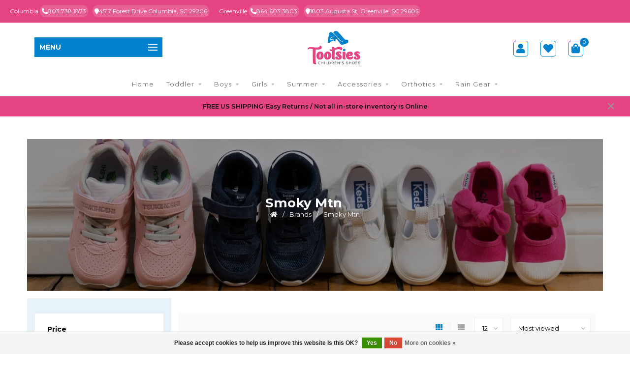

--- FILE ---
content_type: text/html;charset=utf-8
request_url: https://www.tootsieschildrenshoes.com/brands/smoky-mtn/
body_size: 13496
content:
<!DOCTYPE html>
<html lang="us">
  <head>
    
    <!--
        
        Theme Nova | v1.5.1.10112101_1
        Theme designed and created by Dyvelopment - We are true e-commerce heroes!
        
        For custom Lightspeed eCom work like custom design or development,
        please contact us at www.dyvelopment.com

          _____                  _                                  _   
         |  __ \                | |                                | |  
         | |  | |_   ___   _____| | ___  _ __  _ __ ___   ___ _ __ | |_ 
         | |  | | | | \ \ / / _ \ |/ _ \| '_ \| '_ ` _ \ / _ \ '_ \| __|
         | |__| | |_| |\ V /  __/ | (_) | |_) | | | | | |  __/ | | | |_ 
         |_____/ \__, | \_/ \___|_|\___/| .__/|_| |_| |_|\___|_| |_|\__|
                  __/ |                 | |                             
                 |___/                  |_|                             
    -->
    
    <meta charset="utf-8"/>
<!-- [START] 'blocks/head.rain' -->
<!--

  (c) 2008-2026 Lightspeed Netherlands B.V.
  http://www.lightspeedhq.com
  Generated: 10-01-2026 @ 11:36:38

-->
<link rel="canonical" href="https://www.tootsieschildrenshoes.com/brands/smoky-mtn/"/>
<link rel="alternate" href="https://www.tootsieschildrenshoes.com/index.rss" type="application/rss+xml" title="New products"/>
<link href="https://cdn.shoplightspeed.com/assets/cookielaw.css?2025-02-20" rel="stylesheet" type="text/css"/>
<meta name="robots" content="noodp,noydir"/>
<meta name="google-site-verification" content="7ndakmcJB-Lj6XSQIgV9kf0lBaPx55SH7muSfiFLHJU"/>
<meta property="og:url" content="https://www.tootsieschildrenshoes.com/brands/smoky-mtn/?source=facebook"/>
<meta property="og:site_name" content="Tootsies Children Shoes"/>
<meta property="og:title" content="Smoky Mtn"/>
<meta property="og:description" content="Tootsies Children Shoes offers a wide selection of stylish and durable footwear for kids in Greenville and Columbia, SC. Visit us for the best in children&#039;s sho"/>
<script>
/* DyApps Theme Addons config */
if( !window.dyapps ){ window.dyapps = {}; }
window.dyapps.addons = {
 "enabled": true,
 "created_at": "05-09-2023 19:47:49",
 "settings": {
    "matrix_separator": ",",
    "filterGroupSwatches": [],
    "swatchesForCustomFields": [],
    "plan": {
     "can_variant_group": true,
     "can_stockify": true,
     "can_vat_switcher": true,
     "can_age_popup": false,
     "can_custom_qty": false,
     "can_data01_colors": false
    },
    "advancedVariants": {
     "enabled": false,
     "price_in_dropdown": true,
     "stockify_in_dropdown": true,
     "disable_out_of_stock": true,
     "grid_swatches_container_selector": ".dy-collection-grid-swatch-holder",
     "grid_swatches_position": "left",
     "grid_swatches_max_colors": 4,
     "grid_swatches_enabled": true,
     "variant_status_icon": false,
     "display_type": "select",
     "product_swatches_size": "default",
     "live_pricing": true
    },
    "age_popup": {
     "enabled": false,
     "logo_url": "",
     "image_footer_url": "",
     "text": {
                 
        "us": {
         "content": "<h3>Confirm your age<\/h3><p>You must be over the age of 18 to enter this website.<\/p>",
         "content_no": "<h3>Sorry!<\/h3><p>Unfortunately you cannot access this website.<\/p>",
         "button_yes": "I am 18 years or older",
         "button_no": "I am under 18",
        }        }
    },
    "stockify": {
     "enabled": false,
     "stock_trigger_type": "outofstock",
     "optin_policy": false,
     "api": "https://my.dyapps.io/api/public/4100ba68ea/stockify/subscribe",
     "text": {
                 
        "us": {
         "email_placeholder": "Your email address",
         "button_trigger": "Notify me when back in stock",
         "button_submit": "Keep me updated!",
         "title": "Leave your email address",
         "desc": "Unfortunately this item is out of stock right now. Leave your email address below and we'll send you an email when the item is available again.",
         "bottom_text": "We use your data to send this email. Read more in our <a href=\"\/service\/privacy-policy\/\" target=\"_blank\">privacy policy<\/a>."
        }        }
    },
    "categoryBanners": {
     "enabled": true,
     "mobile_breakpoint": "576px",
     "category_banner": [],
     "banners": {
             }
    }
 },
 "swatches": {
 "default": {"is_default": true, "type": "multi", "values": {"background-size": "10px 10px", "background-position": "0 0, 0 5px, 5px -5px, -5px 0px", "background-image": "linear-gradient(45deg, rgba(100,100,100,0.3) 25%, transparent 25%),  linear-gradient(-45deg, rgba(100,100,100,0.3) 25%, transparent 25%),  linear-gradient(45deg, transparent 75%, rgba(100,100,100,0.3) 75%),  linear-gradient(-45deg, transparent 75%, rgba(100,100,100,0.3) 75%)"}} ,   }
};
</script>
<!--[if lt IE 9]>
<script src="https://cdn.shoplightspeed.com/assets/html5shiv.js?2025-02-20"></script>
<![endif]-->
<!-- [END] 'blocks/head.rain' -->
    
        	  	              	    	    	    	    	    	         
        <title>Smoky Mtn - Tootsies Children Shoes</title>
    
    <meta name="description" content="Tootsies Children Shoes offers a wide selection of stylish and durable footwear for kids in Greenville and Columbia, SC. Visit us for the best in children&#039;s sho" />
    <meta name="keywords" content="Smoky, Mtn, &lt;meta name=&quot;keywords&quot; content=&quot;Kids Shoes Children Shoes baby Shoes Columbia SC Greenville &quot; /&gt;" />
    
        
    <meta http-equiv="X-UA-Compatible" content="IE=edge">
    <meta name="viewport" content="width=device-width, initial-scale=1.0, maximum-scale=1.0, user-scalable=0">
    <meta name="apple-mobile-web-app-capable" content="yes">
    <meta name="apple-mobile-web-app-status-bar-style" content="black">
    
        	        
    <link rel="preconnect" href="https://ajax.googleapis.com">
		<link rel="preconnect" href="https://cdn.shoplightspeed.com/">
		<link rel="preconnect" href="https://assets.shoplightspeed.com">	
		<link rel="preconnect" href="https://fonts.googleapis.com">
		<link rel="preconnect" href="https://fonts.gstatic.com" crossorigin>
    <link rel="dns-prefetch" href="https://ajax.googleapis.com">
		<link rel="dns-prefetch" href="https://cdn.shoplightspeed.com/">
		<link rel="dns-prefetch" href="https://assets.shoplightspeed.com">	
		<link rel="dns-prefetch" href="https://fonts.googleapis.com">
		<link rel="dns-prefetch" href="https://fonts.gstatic.com" crossorigin>

    <link rel="shortcut icon" href="https://cdn.shoplightspeed.com/shops/650186/themes/16738/v/503096/assets/favicon.ico?20220414142650" type="image/x-icon" />
    
    <script src="//ajax.googleapis.com/ajax/libs/jquery/1.12.4/jquery.min.js"></script>
    <script>window.jQuery || document.write('<script src="https://cdn.shoplightspeed.com/shops/650186/themes/16738/assets/jquery-1-12-4-min.js?20240829203709">\x3C/script>')</script>
    
    <script>!navigator.userAgent.match('MSIE 10.0;') || document.write('<script src="https://cdn.shoplightspeed.com/shops/650186/themes/16738/assets/proto-polyfill.js?20240829203709">\x3C/script>')</script>
    <script>if(navigator.userAgent.indexOf("MSIE ") > -1 || navigator.userAgent.indexOf("Trident/") > -1) { document.write('<script src="https://cdn.shoplightspeed.com/shops/650186/themes/16738/assets/intersection-observer-polyfill.js?20240829203709">\x3C/script>') }</script>
    
    <link href="//fonts.googleapis.com/css?family=Montserrat:400,300,600,700&amp;display=swap" rel="preload" as="style">
    <link href="//fonts.googleapis.com/css?family=Montserrat:400,300,600,700&amp;display=swap" rel="stylesheet">
    
    <link rel="preload" href="https://cdn.shoplightspeed.com/shops/650186/themes/16738/assets/fontawesome-5-min.css?20240829203709" as="style">
    <link rel="stylesheet" href="https://cdn.shoplightspeed.com/shops/650186/themes/16738/assets/fontawesome-5-min.css?20240829203709">
    
    <link rel="preload" href="https://cdn.shoplightspeed.com/shops/650186/themes/16738/assets/bootstrap-min.css?20240829203709" as="style">
    <link rel="stylesheet" href="https://cdn.shoplightspeed.com/shops/650186/themes/16738/assets/bootstrap-min.css?20240829203709">
    
    <link rel="preload" as="script" href="https://cdn.shoplightspeed.com/assets/gui.js?2025-02-20">
    <script src="https://cdn.shoplightspeed.com/assets/gui.js?2025-02-20"></script>
    
    <link rel="preload" as="script" href="https://cdn.shoplightspeed.com/assets/gui-responsive-2-0.js?2025-02-20">
    <script src="https://cdn.shoplightspeed.com/assets/gui-responsive-2-0.js?2025-02-20"></script>
    
        
    <link rel="preload" href="https://cdn.shoplightspeed.com/shops/650186/themes/16738/assets/style.css?20240829203709" as="style">
    <link rel="stylesheet" href="https://cdn.shoplightspeed.com/shops/650186/themes/16738/assets/style.css?20240829203709" />
    
    <!-- User defined styles -->
    <link rel="preload" href="https://cdn.shoplightspeed.com/shops/650186/themes/16738/assets/settings.css?20240829203709" as="style">
    <link rel="preload" href="https://cdn.shoplightspeed.com/shops/650186/themes/16738/assets/custom.css?20240829203709" as="style">
    <link rel="stylesheet" href="https://cdn.shoplightspeed.com/shops/650186/themes/16738/assets/settings.css?20240829203709" />
    <link rel="stylesheet" href="https://cdn.shoplightspeed.com/shops/650186/themes/16738/assets/custom.css?20240829203709" />
    
    <script>
   var productStorage = {};
   var theme = {};

  </script>    
    <link type="preload" src="https://cdn.shoplightspeed.com/shops/650186/themes/16738/assets/countdown-min.js?20240829203709" as="script">
    <link type="preload" src="https://cdn.shoplightspeed.com/shops/650186/themes/16738/assets/swiper-4-min.js?20240829203709" as="script">
    <link type="preload" src="https://cdn.shoplightspeed.com/shops/650186/themes/16738/assets/swiper-453.js?20240829203709" as="script">
    <link type="preload" src="https://cdn.shoplightspeed.com/shops/650186/themes/16738/assets/global.js?20240829203709" as="script">
    
            
      </head>

  <body class="layout-custom">
    
    

    <div class="body-content"><div class="overlay"><i class="fa fa-times"></i></div><header><div ><div style="background-color:#E44582;display:flex;justify-content: end; padding: 10px 20px;"><div style=" display:flex ;"><div style="color:#ffffff;padding-right:20px; font-size:12px;" ><p style="margin:0;">Columbia 
    <span style="background-color: #E86195;
    padding: 5px 4px;
    border-radius: 53px;"><a style="color:#ffffff;" href="tel:803-738-1873"><i class="fas fa-phone-alt"></i>803.738.1873</a></span> &nbsp;       <span style="background-color: #E86195;
    padding: 5px 4px;
    border-radius: 53px;"><i class="fa fa-map-marker" aria-hidden="true"></i><a href="https://goo.gl/maps/ap4L1XCSPpDHCqaE9" target=_black style="color:#ffffff;" class="top-bar-address">4517 Forest Drive Columbia,   SC 29206</a></span></p></div><div style="color:#ffffff;flex: 1;font-size:12px;"><p style="margin:0">Greenville 
      <span style="background-color: #E86195;
    padding: 5px 4px;
    border-radius: 53px;"><a style="color:#ffffff;" href="tel:864-603-3803"><i class="fas fa-phone-alt"></i>864.603.3803</a></span> &nbsp;       <span style="background-color: #E86195;
    padding: 5px 4px;
    border-radius: 53px;"><i class="fa fa-map-marker" aria-hidden="true"></i><a href="https://goo.gl/maps/yF5KEPpHm214kgco6" target=_black style="color:#ffffff;" class="top-bar-address">1803 Augusta St. Greenville,   SC 29605 </a></span></p></div></div></div><div class="container"><div id="header-content"><div class="header-left"><nav class="subheader-nav hidden-sm hidden-xs hidden-xxs"><div class="categories-button main">
          Menu
          <div class="nav-icon"><div class="bar1"></div><div class="bar2"></div><div class="bar3"></div></div></div><div class="nav-main-holder"><ul class="nav-main"><li class="nav-main-item"><a href="https://www.tootsieschildrenshoes.com/toddler/" class="nav-main-item-name has-subs">
                            Toddler
            </a><ul class="nav-main-sub fixed-width level-1"><li class="nav-main-item category-title"><h5>Toddler</h5></li><li class="nav-main-item"><a href="https://www.tootsieschildrenshoes.com/toddler/toddler/" class="nav-sub-item-name">
              			Toddler
            			</a></li><li class="nav-main-item"><a href="https://www.tootsieschildrenshoes.com/toddler/girl-toddler/" class="nav-sub-item-name">
              			Girl Toddler
            			</a></li><li class="nav-main-item"><a href="https://www.tootsieschildrenshoes.com/toddler/toddler-boy/" class="nav-sub-item-name">
              			Toddler Boy
            			</a></li></ul></li><li class="nav-main-item"><a href="https://www.tootsieschildrenshoes.com/boys/" class="nav-main-item-name has-subs">
                            Boys
            </a><ul class="nav-main-sub fixed-width level-1"><li class="nav-main-item category-title"><h5>Boys</h5></li><li class="nav-main-item"><a href="https://www.tootsieschildrenshoes.com/boys/boys-flip-flops-sandals/" class="nav-sub-item-name">
              			Boys Flip Flops &amp; Sandals
            			</a></li><li class="nav-main-item"><a href="https://www.tootsieschildrenshoes.com/boys/boys-casual/" class="nav-sub-item-name">
              			Boys Casual
            			</a></li><li class="nav-main-item"><a href="https://www.tootsieschildrenshoes.com/boys/boy-athletics/" class="nav-sub-item-name">
              			Boy Athletics
            			</a></li><li class="nav-main-item"><a href="https://www.tootsieschildrenshoes.com/boys/boy-boots/" class="nav-sub-item-name">
              			Boy Boots
            			</a></li><li class="nav-main-item"><a href="https://www.tootsieschildrenshoes.com/boys/boy-dress/" class="nav-sub-item-name">
              			Boy Dress
            			</a></li></ul></li><li class="nav-main-item"><a href="https://www.tootsieschildrenshoes.com/girls/" class="nav-main-item-name has-subs">
                            Girls
            </a><ul class="nav-main-sub fixed-width level-1"><li class="nav-main-item category-title"><h5>Girls</h5></li><li class="nav-main-item"><a href="https://www.tootsieschildrenshoes.com/girls/girl-dress/" class="nav-sub-item-name">
              			Girl Dress
            			</a></li><li class="nav-main-item"><a href="https://www.tootsieschildrenshoes.com/girls/girl-boots/" class="nav-sub-item-name">
              			Girl Boots
            			</a></li><li class="nav-main-item"><a href="https://www.tootsieschildrenshoes.com/girls/girl-sandals-flip-flops/" class="nav-sub-item-name">
              			Girl Sandals &amp; Flip Flops
            			</a></li><li class="nav-main-item"><a href="https://www.tootsieschildrenshoes.com/girls/girl-fashion-sneakers/" class="nav-sub-item-name">
              			Girl Fashion Sneakers
            			</a></li><li class="nav-main-item"><a href="https://www.tootsieschildrenshoes.com/girls/girl-athletics/" class="nav-sub-item-name">
              			Girl Athletics
            			</a></li><li class="nav-main-item"><a href="https://www.tootsieschildrenshoes.com/girls/girl-casual/" class="nav-sub-item-name">
              			Girl Casual
            			</a></li></ul></li><li class="nav-main-item"><a href="https://www.tootsieschildrenshoes.com/summer/" class="nav-main-item-name has-subs">
                            Summer
            </a><ul class="nav-main-sub fixed-width level-1"><li class="nav-main-item category-title"><h5>Summer</h5></li><li class="nav-main-item"><a href="https://www.tootsieschildrenshoes.com/summer/sandals/" class="nav-sub-item-name">
              			Sandals
            			</a></li><li class="nav-main-item"><a href="https://www.tootsieschildrenshoes.com/summer/native-people-robeez/" class="nav-sub-item-name">
              			Native  / People / Robeez
            			</a></li></ul></li><li class="nav-main-item"><a href="https://www.tootsieschildrenshoes.com/accessories/" class="nav-main-item-name has-subs">
                            Accessories
            </a><ul class="nav-main-sub fixed-width level-1"><li class="nav-main-item category-title"><h5>Accessories</h5></li><li class="nav-main-item"><a href="https://www.tootsieschildrenshoes.com/accessories/socks/" class="nav-sub-item-name">
              			Socks
            			</a></li><li class="nav-main-item"><a href="https://www.tootsieschildrenshoes.com/accessories/rain-gear/" class="nav-sub-item-name">
              			Rain gear
            			</a></li><li class="nav-main-item"><a href="https://www.tootsieschildrenshoes.com/accessories/tights/" class="nav-sub-item-name">
              			Tights
            			</a></li><li class="nav-main-item"><a href="https://www.tootsieschildrenshoes.com/accessories/wee-ones/" class="nav-sub-item-name">
              			Wee Ones
            			</a></li><li class="nav-main-item"><a href="https://www.tootsieschildrenshoes.com/accessories/great-pretenders/" class="nav-sub-item-name">
              			Great Pretenders
            			</a></li><li class="nav-main-item"><a href="https://www.tootsieschildrenshoes.com/accessories/plui-umbrellas/" class="nav-sub-item-name">
              			Plui Umbrellas
            			</a></li><li class="nav-main-item"><a href="https://www.tootsieschildrenshoes.com/accessories/hatley/" class="nav-sub-item-name">
              			Hatley
            			</a></li></ul></li><li class="nav-main-item"><a href="https://www.tootsieschildrenshoes.com/orthotics/" class="nav-main-item-name has-subs">
                            Orthotics
            </a><ul class="nav-main-sub fixed-width level-1"><li class="nav-main-item category-title"><h5>Orthotics</h5></li><li class="nav-main-item"><a href="https://www.tootsieschildrenshoes.com/orthotics/childs-orthotics/" class="nav-sub-item-name">
              			Child’s Orthotics
            			</a></li><li class="nav-main-item"><a href="https://www.tootsieschildrenshoes.com/orthotics/big-kids-orthotics/" class="nav-sub-item-name">
              			Big Kid’s Orthotics
            			</a></li></ul></li><li class="nav-main-item"><a href="https://www.tootsieschildrenshoes.com/rain-gear/" class="nav-main-item-name has-subs">
                            Rain Gear
            </a><ul class="nav-main-sub fixed-width level-1"><li class="nav-main-item category-title"><h5>Rain Gear</h5></li><li class="nav-main-item"><a href="https://www.tootsieschildrenshoes.com/rain-gear/raincoats/" class="nav-sub-item-name">
              			Raincoats
            			</a></li><li class="nav-main-item"><a href="https://www.tootsieschildrenshoes.com/rain-gear/boot-liners/" class="nav-sub-item-name">
              			Boot liners
            			</a></li><li class="nav-main-item"><a href="https://www.tootsieschildrenshoes.com/rain-gear/umbrellas/" class="nav-sub-item-name">
              			Umbrellas
            			</a></li><li class="nav-main-item"><a href="https://www.tootsieschildrenshoes.com/rain-gear/rain-boots/" class="nav-sub-item-name">
              			Rain Boots
            			</a></li></ul></li></ul></div></nav><div class="categories-button small scroll scroll-nav hidden-sm hidden-xs hidden-xxs"><div class="nav-icon"><div class="bar1"></div><div class="bar3"></div><span>Menu</span></div></div><div id="mobilenav" class="categories-button small mobile visible-sm visible-xs visible-xxs"><div class="nav-icon"><div class="bar1"></div><div class="bar3"></div></div><span>Menu</span></div><span id="mobilesearch" class="visible-xxs visible-xs visible-sm"><a href="https://www.tootsieschildrenshoes.com/"><i class="fa fa-search" aria-hidden="true"></i></a></span></div><div class="header-center"><a href="https://www.tootsieschildrenshoes.com/" class="logo hidden-sm hidden-xs hidden-xxs"><img class="logo" src="https://cdn.shoplightspeed.com/shops/650186/themes/16738/v/503095/assets/logo.png?20220414142650" alt="Tootsies Children Shoes for Infants Toddler PreSchool Kids and Big Kids"></a><a href="https://www.tootsieschildrenshoes.com/" class="hidden-lg hidden-md hidden-xs hidden-xxs"><img class="logo" src="https://cdn.shoplightspeed.com/shops/650186/themes/16738/v/503095/assets/logo.png?20220414142650" alt="Tootsies Children Shoes for Infants Toddler PreSchool Kids and Big Kids"></a><a href="https://www.tootsieschildrenshoes.com/" class="visible-xxs visible-xs"><img class="logo" src="https://cdn.shoplightspeed.com/shops/650186/themes/16738/v/503094/assets/logo-mobile.png?20220414142650" alt="Tootsies Children Shoes for Infants Toddler PreSchool Kids and Big Kids"></a></div><div class="header-right text-right"><div class="user-actions hidden-sm hidden-xs hidden-xxs"><!--         <a href="#" class="header-link" data-fancy="fancy-locale-holder" data-fancy-type="flyout" data-tooltip title="Language & Currency" data-placement="bottom"><span class="current-lang">US</span><i class="nova-icon nova-icon-globe"></i></a> --><a href="https://www.tootsieschildrenshoes.com/account/" class="account header-link" data-fancy="fancy-account-holder" data-tooltip title="My account" data-placement="bottom"><!-- <img src="https://cdn.shoplightspeed.com/shops/650186/themes/16738/assets/icon-user.svg?20240829203709" alt="My account" class="icon"> --><i class="fas fa-user" style="font-size:20px; border:1px solid #0082CD;    padding: 5px;
    border-radius: 5px;"></i></a><a href="https://www.tootsieschildrenshoes.com/account/wishlist/" class="header-link" data-tooltip title="Wish List" data-placement="bottom" data-fancy="fancy-account-holder"><i class="fas fa-heart" style="font-size:20px; border:1px solid #0082CD;    padding: 5px;
    border-radius: 5px;"></i></a><!--         <a href="" class="header-link compare" data-fancy="fancy-compare-holder" data-fancy-type="flyout" data-tooltip title="Compare" data-placement="bottom"><i class="nova-icon nova-icon-chart"></i></a> --><div class="fancy-box flyout fancy-compare-holder"><div class="fancy-compare"><div class="row"><div class="col-md-12"><h4>Compare products</h4></div><div class="col-md-12"><p>You don&#039;t have any products added yet.</p></div></div></div></div><div class="fancy-box flyout fancy-locale-holder"><div class="fancy-locale"><div class=""><label for="">Choose your language</label><div class="flex-container middle"><div class="flex-col"><span class="flags us"></span></div><div class="flex-col flex-grow-1"><select id="" class="fancy-select" onchange="document.location=this.options[this.selectedIndex].getAttribute('data-url')"><option lang="us" title="English (US)" data-url="https://www.tootsieschildrenshoes.com/go/brand/2739288" selected="selected">English (US)</option></select></div></div></div><div class="margin-top-half"><label for="">Choose your currency</label><div class="flex-container middle"><div class="flex-col"><span><strong>$</strong></span></div><div class="flex-col flex-grow-1"><select id="" class="fancy-select" onchange="document.location=this.options[this.selectedIndex].getAttribute('data-url')"><option data-url="https://www.tootsieschildrenshoes.com/session/currency/usd/" selected="selected">USD</option></select></div></div></div></div></div></div><a href="https://www.tootsieschildrenshoes.com/cart/" class="cart header-link" data-fancy="fancy-cart-holder"><div class="cart-icon"><i class="fas fa-shopping-bag" style="font-size:20px;color:#0082CD;border:1px solid #0082CD;    padding: 5px;
    border-radius: 5px;"></i><span id="qty" class="highlight-bg cart-total-qty shopping-bag">0</span><!--           <i class="nova-icon nova-icon-shopping-bag"></i><span id="qty" class="highlight-bg cart-total-qty shopping-bag">0</span> --></div></a></div></div></div></div><div class="cf"></div><div class="subnav-dimmed"></div><div class="   hidden-xxs hidden-xs hidden-sm" id="navbar"><div class="container-fluid"><div class="row"><div class="col-md-12"><nav><ul class="smallmenu"><li class="hidden-sm hidden-xs hidden-xxs"><a href="https://www.tootsieschildrenshoes.com/">Home</a></li><li><a href="https://www.tootsieschildrenshoes.com/toddler/" class="dropdown">Toddler</a><ul class="smallmenu sub1"><li><a href="https://www.tootsieschildrenshoes.com/toddler/toddler/">Toddler</a></li><li><a href="https://www.tootsieschildrenshoes.com/toddler/girl-toddler/">Girl Toddler</a></li><li><a href="https://www.tootsieschildrenshoes.com/toddler/toddler-boy/">Toddler Boy</a></li></ul></li><li><a href="https://www.tootsieschildrenshoes.com/boys/" class="dropdown">Boys</a><ul class="smallmenu sub1"><li><a href="https://www.tootsieschildrenshoes.com/boys/boys-flip-flops-sandals/">Boys Flip Flops &amp; Sandals</a></li><li><a href="https://www.tootsieschildrenshoes.com/boys/boys-casual/">Boys Casual</a></li><li><a href="https://www.tootsieschildrenshoes.com/boys/boy-athletics/">Boy Athletics</a></li><li><a href="https://www.tootsieschildrenshoes.com/boys/boy-boots/">Boy Boots</a></li><li><a href="https://www.tootsieschildrenshoes.com/boys/boy-dress/">Boy Dress</a></li></ul></li><li><a href="https://www.tootsieschildrenshoes.com/girls/" class="dropdown">Girls</a><ul class="smallmenu sub1"><li><a href="https://www.tootsieschildrenshoes.com/girls/girl-dress/">Girl Dress</a></li><li><a href="https://www.tootsieschildrenshoes.com/girls/girl-boots/">Girl Boots</a></li><li><a href="https://www.tootsieschildrenshoes.com/girls/girl-sandals-flip-flops/">Girl Sandals &amp; Flip Flops</a></li><li><a href="https://www.tootsieschildrenshoes.com/girls/girl-fashion-sneakers/">Girl Fashion Sneakers</a></li><li><a href="https://www.tootsieschildrenshoes.com/girls/girl-athletics/">Girl Athletics</a></li><li><a href="https://www.tootsieschildrenshoes.com/girls/girl-casual/">Girl Casual</a></li></ul></li><li><a href="https://www.tootsieschildrenshoes.com/summer/" class="dropdown">Summer</a><ul class="smallmenu sub1"><li><a href="https://www.tootsieschildrenshoes.com/summer/sandals/">Sandals</a></li><li><a href="https://www.tootsieschildrenshoes.com/summer/native-people-robeez/">Native  / People / Robeez</a></li></ul></li><li><a href="https://www.tootsieschildrenshoes.com/accessories/" class="dropdown">Accessories</a><ul class="smallmenu sub1"><li><a href="https://www.tootsieschildrenshoes.com/accessories/socks/">Socks</a></li><li><a href="https://www.tootsieschildrenshoes.com/accessories/rain-gear/">Rain gear</a></li><li><a href="https://www.tootsieschildrenshoes.com/accessories/tights/">Tights</a></li><li><a href="https://www.tootsieschildrenshoes.com/accessories/wee-ones/">Wee Ones</a></li><li><a href="https://www.tootsieschildrenshoes.com/accessories/great-pretenders/">Great Pretenders</a></li><li><a href="https://www.tootsieschildrenshoes.com/accessories/plui-umbrellas/">Plui Umbrellas</a></li><li><a href="https://www.tootsieschildrenshoes.com/accessories/hatley/">Hatley</a></li></ul></li><li><a href="https://www.tootsieschildrenshoes.com/orthotics/" class="dropdown">Orthotics</a><ul class="smallmenu sub1"><li><a href="https://www.tootsieschildrenshoes.com/orthotics/childs-orthotics/">Child’s Orthotics</a></li><li><a href="https://www.tootsieschildrenshoes.com/orthotics/big-kids-orthotics/">Big Kid’s Orthotics</a></li></ul></li><li><a href="https://www.tootsieschildrenshoes.com/rain-gear/" class="dropdown">Rain Gear</a><ul class="smallmenu sub1"><li><a href="https://www.tootsieschildrenshoes.com/rain-gear/raincoats/">Raincoats</a></li><li><a href="https://www.tootsieschildrenshoes.com/rain-gear/boot-liners/">Boot liners</a></li><li><a href="https://www.tootsieschildrenshoes.com/rain-gear/umbrellas/">Umbrellas</a></li><li><a href="https://www.tootsieschildrenshoes.com/rain-gear/rain-boots/">Rain Boots</a></li></ul></li></ul></nav></div></div></div></div><div class="subheader-holder"><div class="subheader"><div class="usps-slider-holder" style="width:100%;"><div class="swiper-container usps-header below-nav"><div class="swiper-wrapper"></div></div></div></div></div><div id="notification" ><a href="#">                  FREE US SHIPPING-Easy Returns /  Not all in-store  inventory is Online </a><div class="x x-small" id="close-notification"></div></div></header><div class="breadcrumbs"><div class="container"><div class="row"><div class="col-md-12 breadcrumb-image-top" style="background-image: url(https://cdn.shoplightspeed.com/shops/650186/files/44086973/breadcrumb-modified.jpg); display:flex;align-items: center;
    justify-content: center;" ><div  ><h1 class="page-title" style="color:#ffffff;">Smoky Mtn </h1><a href="https://www.tootsieschildrenshoes.com/" title="Home" style="color:#ffffff;"><i class="fa fa-home" aria-hidden="true"></i></a><span style="color:#ffffff;"><span class="seperator"  style="color:#ffffff;">/</span><a href="https://www.tootsieschildrenshoes.com/brands/" style="color:#ffffff;"><span>Brands</span></a></span><span style="color:#ffffff;"><span class="seperator"  style="color:#ffffff;">/</span><a href="https://www.tootsieschildrenshoes.com/brands/smoky-mtn/" style="color:#ffffff;"><span>Smoky Mtn</span></a></span></div></div></div></div></div><div id="collection-container" class="container collection"><!--       <div class="row "><div class="col-md-12"><h1 class="page-title">Smoky Mtn</h1></div></div>
   --><div class="row"><div class="col-md-3 sidebar hidden-sm hidden-xs hidden-xxs"><div class="filters-sidebar gray-border margin-top rounded hidden-xxs hidden-xs hidden-sm"><form action="https://www.tootsieschildrenshoes.com/brands/smoky-mtn/" method="get" class="custom_filter_form sidebar"><input type="hidden" name="sort" value="popular" /><input type="hidden" name="brand" value="0" /><input type="hidden" name="mode" value="grid" /><input type="hidden" name="limit" value="12" /><input type="hidden" name="sort" value="popular" /><input type="hidden" name="max" value="75" class="custom_filter_form_max" /><input type="hidden" name="min" value="0" class="custom_filter_form_min" /><div class="filter-holder"><div class="row"><div class="custom-filter-col"><div class="price-filter-block"><h5>Price</h5><div class="sidebar-filter-slider"><div class="collection-filter-price"></div></div><div class="price-filter-range cf"><div class="min">Min: $<span>0</span></div><div class="max">Max: $<span>75</span></div></div></div></div><div class="custom-filter-col"><div class="custom-filter-block"><h5>Brands</h5><ul class="filter-values"><li class="" data-filter-group="brands"><input id="brand_0_sidebar" type="radio" name="brand" value="0"  checked="checked" class="fancy-radio" /><label for="brand_0_sidebar">All brands</label></li><li class="" data-filter-group="brands"><input id="brand_2739288_sidebar" type="radio" name="brand" value="2739288"  class="fancy-radio" /><label for="brand_2739288_sidebar">Smoky Mtn</label></li></ul></div></div></div></div></form></div><div class="sidebar-cats rowmargin hidden-sm hidden-xs hidden-xxs "><h4>Categories</h4><ul class="sub0"><li><div class="main-cat"><a href="https://www.tootsieschildrenshoes.com/toddler/">Toddler</a><span class="open-sub"></span></div><ul class="sub1"><li class=" nosubs"><div class="main-cat"><a href="https://www.tootsieschildrenshoes.com/toddler/toddler/">Toddler <span class="count">(127)</span></a></div></li><li class=" nosubs"><div class="main-cat"><a href="https://www.tootsieschildrenshoes.com/toddler/girl-toddler/">Girl Toddler <span class="count">(133)</span></a></div></li><li class=" nosubs"><div class="main-cat"><a href="https://www.tootsieschildrenshoes.com/toddler/toddler-boy/">Toddler Boy <span class="count">(49)</span></a></div></li></ul></li><li><div class="main-cat"><a href="https://www.tootsieschildrenshoes.com/boys/">Boys</a><span class="open-sub"></span></div><ul class="sub1"><li class=" nosubs"><div class="main-cat"><a href="https://www.tootsieschildrenshoes.com/boys/boys-flip-flops-sandals/">Boys Flip Flops &amp; Sandals <span class="count">(28)</span></a></div></li><li class=" nosubs"><div class="main-cat"><a href="https://www.tootsieschildrenshoes.com/boys/boys-casual/">Boys Casual <span class="count">(83)</span></a></div></li><li class=" nosubs"><div class="main-cat"><a href="https://www.tootsieschildrenshoes.com/boys/boy-athletics/">Boy Athletics <span class="count">(182)</span></a></div></li><li class=" nosubs"><div class="main-cat"><a href="https://www.tootsieschildrenshoes.com/boys/boy-boots/">Boy Boots <span class="count">(36)</span></a></div></li><li class=" nosubs"><div class="main-cat"><a href="https://www.tootsieschildrenshoes.com/boys/boy-dress/">Boy Dress <span class="count">(172)</span></a></div></li></ul></li><li><div class="main-cat"><a href="https://www.tootsieschildrenshoes.com/girls/">Girls</a><span class="open-sub"></span></div><ul class="sub1"><li class=" nosubs"><div class="main-cat"><a href="https://www.tootsieschildrenshoes.com/girls/girl-dress/">Girl Dress <span class="count">(259)</span></a></div></li><li class=" nosubs"><div class="main-cat"><a href="https://www.tootsieschildrenshoes.com/girls/girl-boots/">Girl Boots <span class="count">(54)</span></a></div></li><li class=" nosubs"><div class="main-cat"><a href="https://www.tootsieschildrenshoes.com/girls/girl-sandals-flip-flops/">Girl Sandals &amp; Flip Flops <span class="count">(89)</span></a></div></li><li class=" nosubs"><div class="main-cat"><a href="https://www.tootsieschildrenshoes.com/girls/girl-fashion-sneakers/">Girl Fashion Sneakers <span class="count">(104)</span></a></div></li><li class=" nosubs"><div class="main-cat"><a href="https://www.tootsieschildrenshoes.com/girls/girl-athletics/">Girl Athletics <span class="count">(73)</span></a></div></li><li class=" nosubs"><div class="main-cat"><a href="https://www.tootsieschildrenshoes.com/girls/girl-casual/">Girl Casual <span class="count">(446)</span></a></div></li></ul></li><li><div class="main-cat"><a href="https://www.tootsieschildrenshoes.com/summer/">Summer</a><span class="open-sub"></span></div><ul class="sub1"><li class=" nosubs"><div class="main-cat"><a href="https://www.tootsieschildrenshoes.com/summer/sandals/">Sandals <span class="count">(32)</span></a></div></li><li class=" nosubs"><div class="main-cat"><a href="https://www.tootsieschildrenshoes.com/summer/native-people-robeez/">Native  / People / Robeez <span class="count">(80)</span></a></div></li></ul></li><li><div class="main-cat"><a href="https://www.tootsieschildrenshoes.com/accessories/">Accessories</a><span class="open-sub"></span></div><ul class="sub1"><li class=" nosubs"><div class="main-cat"><a href="https://www.tootsieschildrenshoes.com/accessories/socks/">Socks <span class="count">(35)</span></a></div></li><li class=" nosubs"><div class="main-cat"><a href="https://www.tootsieschildrenshoes.com/accessories/rain-gear/">Rain gear <span class="count">(28)</span></a></div></li><li class=" nosubs"><div class="main-cat"><a href="https://www.tootsieschildrenshoes.com/accessories/tights/">Tights <span class="count">(4)</span></a></div></li><li class=" nosubs"><div class="main-cat"><a href="https://www.tootsieschildrenshoes.com/accessories/wee-ones/">Wee Ones <span class="count">(23)</span></a></div></li><li class=" nosubs"><div class="main-cat"><a href="https://www.tootsieschildrenshoes.com/accessories/great-pretenders/">Great Pretenders <span class="count">(41)</span></a></div></li><li class=" nosubs"><div class="main-cat"><a href="https://www.tootsieschildrenshoes.com/accessories/plui-umbrellas/">Plui Umbrellas <span class="count">(1)</span></a></div></li><li class=" nosubs"><div class="main-cat"><a href="https://www.tootsieschildrenshoes.com/accessories/hatley/">Hatley <span class="count">(2)</span></a></div></li></ul></li><li><div class="main-cat"><a href="https://www.tootsieschildrenshoes.com/orthotics/">Orthotics</a><span class="open-sub"></span></div><ul class="sub1"><li class=" nosubs"><div class="main-cat"><a href="https://www.tootsieschildrenshoes.com/orthotics/childs-orthotics/">Child’s Orthotics <span class="count">(7)</span></a></div></li><li class=" nosubs"><div class="main-cat"><a href="https://www.tootsieschildrenshoes.com/orthotics/big-kids-orthotics/">Big Kid’s Orthotics <span class="count">(3)</span></a></div></li></ul></li><li><div class="main-cat"><a href="https://www.tootsieschildrenshoes.com/rain-gear/">Rain Gear</a><span class="open-sub"></span></div><ul class="sub1"><li class=" nosubs"><div class="main-cat"><a href="https://www.tootsieschildrenshoes.com/rain-gear/raincoats/">Raincoats <span class="count">(5)</span></a></div></li><li class=" nosubs"><div class="main-cat"><a href="https://www.tootsieschildrenshoes.com/rain-gear/boot-liners/">Boot liners <span class="count">(19)</span></a></div></li><li class=" nosubs"><div class="main-cat"><a href="https://www.tootsieschildrenshoes.com/rain-gear/umbrellas/">Umbrellas <span class="count">(1)</span></a></div></li><li class=" nosubs"><div class="main-cat"><a href="https://www.tootsieschildrenshoes.com/rain-gear/rain-boots/">Rain Boots <span class="count">(5)</span></a></div></li></ul></li></ul></div><div class="sidebar-usps rowmargin hidden-sm hidden-xs hidden-xxs"><ul><li><i class="fas fa-"></i><h4>Free Shipping in </h4></li></ul></div></div><div class="col-md-9"><div class="row"></div><div class="row"><div class="col-md-12 margin-top"><div class="custom-filters-holder"><div class=""><form id="sort_filters" class="filters-top standalone"><a href="https://www.tootsieschildrenshoes.com/brands/smoky-mtn/" class="active"><i class="fa fa-th"></i></a><a href="https://www.tootsieschildrenshoes.com/brands/smoky-mtn/?mode=list" class=""><i class="fa fa-th-list"></i></a><input type="hidden" name="sort" value="popular" /><input type="hidden" name="brand" value="0" /><input type="hidden" name="mode" value="grid" /><input type="hidden" name="sort" value="popular" /><input type="hidden" name="max" value="75" id="custom_filter_form_max" /><input type="hidden" name="min" value="0" id="custom_filter_form_min" /><select name="limit" onchange="$('#sort_filters').submit();" class="fancy-select"><option value="12">12</option><option value="6">6</option><option value="24">24</option><option value="36">36</option><option value="72">72</option></select><select name="sort" onchange="$('#sort_filters').submit();" id="xxaa" class="fancy-select"><option value="popular" selected="selected">Most viewed</option><option value="newest">Newest products</option><option value="lowest">Lowest price</option><option value="highest">Highest price</option><option value="asc">Name ascending</option><option value="desc">Name descending</option></select></form></div><div class="custom-filters-selected"></div></div></div></div><div class="row collection-products-row product-grid static-products-holder"><div class="product-grid odd col-md-3 col-sm-4 col-xs-6 col-xxs-6 margin-top" data-loopindex="1" data-trueindex="1" data-homedeal=""><div class="product-block-holder rounded boxed-border shadow-hover  white-bg" data-pid="49045374" data-json="https://www.tootsieschildrenshoes.com/smoky-mtn-marilyn-cowgirl-boot-child.html?format=json"><div class="product-block text-left"><div class="product-block-image"><a href="https://www.tootsieschildrenshoes.com/smoky-mtn-marilyn-cowgirl-boot-child.html"><img height="325" width="325" src="https://cdn.shoplightspeed.com/shops/650186/files/47507094/325x325x2/smoky-mtn-smoky-mtn-marilyn-boot-child.jpg" alt="Smoky Mtn Smoky Mtn Marilyn Boot (Child)" title="Smoky Mtn Smoky Mtn Marilyn Boot (Child)" /><div class="himage"></div></a></div><h4 class="" style="text-align: center;background-color: #0081CC;"><a href="https://www.tootsieschildrenshoes.com/smoky-mtn-marilyn-cowgirl-boot-child.html" title="Smoky Mtn Smoky Mtn Marilyn Boot (Child)" class="title" style="color:#ffffff; font-size:18px;font-weight:100;">
          Smoky Mtn Marilyn Boot (Child)        </a></h4><a href="https://www.tootsieschildrenshoes.com/smoky-mtn-marilyn-cowgirl-boot-child.html" class="product-block-quick quickshop"><i class="fas fa-search"></i></a><a href="https://www.tootsieschildrenshoes.com/smoky-mtn-marilyn-cowgirl-boot-child.html" class="product-block-quick wishlist" data-fancy="fancy-account-holder"><i class="far fa-heart"></i></a><a href="https://www.tootsieschildrenshoes.com/compare/add/80546644/" data-compare="80546644" class="product-block-quick compare"><i class="fas fa-chart-bar"></i></a><div class="product-block-desc"></div><div class="product-block-price">
                    $75.00
        </div></div></div></div><div class="product-grid even col-md-3 col-sm-4 col-xs-6 col-xxs-6 margin-top" data-loopindex="2" data-trueindex="2" data-homedeal=""><div class="product-block-holder rounded boxed-border shadow-hover  white-bg" data-pid="49045465" data-json="https://www.tootsieschildrenshoes.com/smoky-mtn.html?format=json"><div class="product-block text-left"><div class="product-block-image"><a href="https://www.tootsieschildrenshoes.com/smoky-mtn.html"><img height="325" width="325" src="https://cdn.shoplightspeed.com/shops/650186/files/47507175/325x325x2/smoky-mtn-smoky-mtn.jpg" alt="Smoky Mtn Smoky Mtn" title="Smoky Mtn Smoky Mtn" /><div class="himage"></div></a></div><h4 class="" style="text-align: center;background-color: #0081CC;"><a href="https://www.tootsieschildrenshoes.com/smoky-mtn.html" title="Smoky Mtn Smoky Mtn" class="title" style="color:#ffffff; font-size:18px;font-weight:100;">
          Smoky Mtn        </a></h4><a href="https://www.tootsieschildrenshoes.com/smoky-mtn.html" class="product-block-quick quickshop"><i class="fas fa-search"></i></a><a href="https://www.tootsieschildrenshoes.com/smoky-mtn.html" class="product-block-quick wishlist" data-fancy="fancy-account-holder"><i class="far fa-heart"></i></a><a href="https://www.tootsieschildrenshoes.com/compare/add/80547026/" data-compare="80547026" class="product-block-quick compare"><i class="fas fa-chart-bar"></i></a><div class="product-block-desc"></div><div class="product-block-price">
                    $70.00
        </div></div></div></div><div class="cf hidden-lg hidden-md hidden-sm visible-xs visible-xxs" data-colwidth="3" data-index-div2="2"></div></div></div></div></div><script>
    $(function(){
    $(".collection-filter-price").slider(
    {
      range: true,
      min: 0,
      max: 75,
      values: [0, 75],
      step: 1,
      slide: function( event, ui)
      {
        $('.price-filter-range .min span').html(ui.values[0]);
        $('.price-filter-range .max span').html(ui.values[1]);
        
        $('.custom_filter_form_min, #price_filter_form_min').val(ui.values[0]);
        $('.custom_filter_form_max, #price_filter_form_max').val(ui.values[1]);
      },
      stop: function(event, ui)
      {
        //$('#custom_filter_form').submit();
        $(this).closest('form').submit();
      }
    });
    
  });
</script><!-- [START] 'blocks/body.rain' --><script>
(function () {
  var s = document.createElement('script');
  s.type = 'text/javascript';
  s.async = true;
  s.src = 'https://www.tootsieschildrenshoes.com/services/stats/pageview.js';
  ( document.getElementsByTagName('head')[0] || document.getElementsByTagName('body')[0] ).appendChild(s);
})();
</script><!-- Global site tag (gtag.js) - Google Analytics --><script async src="https://www.googletagmanager.com/gtag/js?id=G-ECCQG339N1"></script><script>
    window.dataLayer = window.dataLayer || [];
    function gtag(){dataLayer.push(arguments);}

        gtag('consent', 'default', {"ad_storage":"denied","ad_user_data":"denied","ad_personalization":"denied","analytics_storage":"denied","region":["AT","BE","BG","CH","GB","HR","CY","CZ","DK","EE","FI","FR","DE","EL","HU","IE","IT","LV","LT","LU","MT","NL","PL","PT","RO","SK","SI","ES","SE","IS","LI","NO","CA-QC"]});
    
    gtag('js', new Date());
    gtag('config', 'G-ECCQG339N1', {
        'currency': 'USD',
                'country': 'US'
    });

        gtag('event', 'view_item_list', {"items":[{"item_id":"840995050570","item_name":"Smoky Mtn Marilyn Boot (Child)","currency":"USD","item_brand":"Smoky Mtn","item_variant":"Size : 8.5","price":75,"quantity":1,"item_category":"Girl Boots","item_category2":"Girls"},{"item_id":"840995045064","item_name":"Smoky Mtn","currency":"USD","item_brand":"Smoky Mtn","item_variant":"\"Color: Brown\",\"Size: 9\"","price":70,"quantity":1,"item_category":"Boy Boots","item_category2":"Boys"}]});
    </script><div class="wsa-cookielaw">
            Please accept cookies to help us improve this website Is this OK?
      <a href="https://www.tootsieschildrenshoes.com/cookielaw/optIn/" class="wsa-cookielaw-button wsa-cookielaw-button-green" rel="nofollow" title="Yes">Yes</a><a href="https://www.tootsieschildrenshoes.com/cookielaw/optOut/" class="wsa-cookielaw-button wsa-cookielaw-button-red" rel="nofollow" title="No">No</a><a href="https://www.tootsieschildrenshoes.com/service/privacy-policy/" class="wsa-cookielaw-link" rel="nofollow" title="More on cookies">More on cookies &raquo;</a></div><!-- [END] 'blocks/body.rain' --></div><div class="newsletter"><h3><i class="fa fa-paper-plane" aria-hidden="true"></i> Join our email list!
        </h3><form action="https://www.tootsieschildrenshoes.com/account/newsletter/" method="post" id="form-newsletter"><input type="hidden" name="key" value="8e3cc3d9a34c957e35ffae312c694957" /><div class="input"><input type="email" name="email" id="emailaddress" value="" placeholder="Email address" /></div><span class="submit button-bg" onclick="$('#form-newsletter').submit();"><i class="fa fa-envelope"></i> Subscribe</span></form></div><footer class=""><div class="container footer"><div class="row"><div class="col-md-3 col-sm-6 company-info rowmargin p-compact"><img src="https://cdn.shoplightspeed.com/shops/650186/themes/16738/v/503137/assets/logo-footer.png?20220414142650" class="footer-logo" alt="Tootsies Children Shoes"><div class="socials"><ul><li><a href="https://www.facebook.com/tootsieschildrensshoes/" target="_blank" class="social-fb"><i class="fab fa-facebook-f" style="color:#0081CC;"></i></a></li><li><a href="https://www.instagram.com/tootsies_columbia/" target="_blank" class="social-insta"><i class="fab fa-instagram" aria-hidden="true" style="color:#0081CC;"></i></a></li></ul></div></div><div class="visible-sm"><div class="cf"></div></div><div class="col-md-3 col-sm-6 rowmargin"><h3>Customer Service</h3><ul><li><a href="https://www.tootsieschildrenshoes.com/service/about/" title="About Us">
      About Us
    </a></li><li><a href="https://www.tootsieschildrenshoes.com/service/" title="Contact Us">
      Contact Us
    </a></li><li><a href="https://www.tootsieschildrenshoes.com/" title="Boy">
      Boy
    </a></li><li><a href="https://www.tootsieschildrenshoes.com/girls/girl-boots/" title="Girl">
      Girl
    </a></li><li><a href="https://www.tootsieschildrenshoes.com/toddler/toddler-boy/" title="Toddler">
      Toddler
    </a></li><li><a href="https://www.tootsieschildrenshoes.com/sitemap/" title="Location">
      Location
    </a></li></ul></div><div class="col-md-3 col-sm-6 rowmargin"><h3>My account</h3><ul><li><a href="https://www.tootsieschildrenshoes.com/account/" title="Register">
      Register
    </a></li><li><a href="https://www.tootsieschildrenshoes.com/account/information/" title="My Profile">
      My Profile
    </a></li><li><a href="https://www.tootsieschildrenshoes.com/account/orders/" title="My Orders">
      My Orders
    </a></li><li><a href="https://www.tootsieschildrenshoes.com/account/wishlist/" title="My Wishlist">
      My Wishlist
    </a></li><li><a href="https://www.tootsieschildrenshoes.com/service/payment-methods/" title="Payment Methods">
      Payment Methods
    </a></li><li><a href="https://www.tootsieschildrenshoes.com/service/shipping-returns/" title="Shipping &amp; Returns">
      Shipping &amp; Returns
    </a></li><li><a href="https://www.tootsieschildrenshoes.com/service/general-terms-conditions/" title="Terms &amp; Conditions">
      Terms &amp; Conditions
    </a></li><li><a href="https://www.tootsieschildrenshoes.com/service/privacy-policy/" title="Privacy Policy">
      Privacy Policy
    </a></li></ul></div><div class="col-md-3 col-sm-6 widget rowmargin"><h3>Contact Information</h3><ul><li><i class="fas fa-envelope" style="color:#0081CC;"></i> &nbsp <a href="/cdn-cgi/l/email-protection" class="__cf_email__" data-cfemail="137b767f6353677c7c67607a7660707b7a7f7761767d607b7c76603d707c7e">[email&#160;protected]</a> </li><br><li><i class="fas fa-phone-alt" style="color:#0081CC;"></i> &nbsp (864) 603-3803 </li><br><li><i class="fas fa-map-marker-alt" style="color:#0081CC;"></i> &nbsp 1803 Augusta St. Greenville, &nbsp SC 29605 </li><br><li><i class="fas fa-phone-alt" style="color:#0081CC;"></i> &nbsp (803) 738-1873 </li><br><li><i class="fas fa-map-marker-alt" style="color:#0081CC;"></i> &nbsp 4517 Forest Drive Columbia, &nbsp SC 29206 </li></ul></div></div></div></footer><div class="footer-bottom" style="background-color:#E44582; display:flex;    justify-content: space-evenly;"><div class="copyright"><p style="color:#ffffff;">
      © Copyright 2026 Tootsies Children Shoes - Powered by       <a href="https://ezshop.ca" title="ezshop" target="_blank" style="color:#ffffff;">EZShop</a></p></div><div class="payment-icons-holder"><a target="_blank" href="https://www.tootsieschildrenshoes.com/service/payment-methods/" title="Credit Card" class="payment-icons light icon-payment-creditcard"></a></div></div><div class="dimmed full"></div><div class="dimmed flyout"></div><!-- <div class="modal-bg"></div> --><div class="quickshop-holder"><div class="quickshop-inner"><div class="quickshop-modal body-bg rounded"><div class="x"></div><div class="left"><div class="product-image-holder"><div class="swiper-container swiper-quickimage product-image"><div class="swiper-wrapper"></div></div></div><div class="arrow img-arrow-left"><i class="fa fa-angle-left"></i></div><div class="arrow img-arrow-right"><i class="fa fa-angle-right"></i></div><div class="stock"></div></div><div class="right productpage"><div class="brand"></div><div class="title"></div><div class="description"></div><form id="quickshop-form" method="post" action=""><div class="content rowmargin"></div><div class="bottom rowmargin"><div class="addtocart-holder"><div class="qty"><input type="text" name="quantity" class="quantity qty-fast" value="1"><span class="qtyadd"><i class="fa fa-caret-up"></i></span><span class="qtyminus"><i class="fa fa-caret-down"></i></span></div><div class="addtocart"><button type="submit" name="addtocart" class="btn-addtocart button button-cta">Add to cart <span class="icon-holder"><i class="nova-icon nova-icon-shopping-bag"></i></button></div></div></div></form></div></div></div></div><div class="fancy-box fancy-account-holder"><div class="fancy-account"><div class="container"><div class="row"><div class="col-md-12"><h4>Login</h4></div><div class="col-md-12"><form action="https://www.tootsieschildrenshoes.com/account/loginPost/" method="post" id="form_login"><input type="hidden" name="key" value="8e3cc3d9a34c957e35ffae312c694957"><input type="email" name="email" placeholder="Email address"><input type="password" name="password" placeholder="Password"><button type="submit" class="button">Login</button><a href="#" class="button facebook" rel="nofollow" onclick="gui_facebook('/account/loginFacebook/?return=https://www.tootsieschildrenshoes.com/'); return false;"><i class="fab fa-facebook"></i> Login with Facebook</a><a class="forgot-pass text-right" href="https://www.tootsieschildrenshoes.com/account/password/">Forgot your password?</a></form></div></div><div class="row rowmargin80"><div class="col-md-12"><h4>Create an account</h4></div><div class="col-md-12"><p>Having an account with us will allow you to check out faster in the future, store multiple addresses, view and track your orders in your account, and more.</p><a href="https://www.tootsieschildrenshoes.com/account/register/" class="button">Register</a></div></div><div class="row rowmargin"><div class="col-md-12 text-center"><a target="_blank" href="https://www.tootsieschildrenshoes.com/service/payment-methods/" title="Credit Card" class="payment-icons dark icon-payment-creditcard"></a></div></div></div></div></div><div class="fancy-box fancy-cart-holder"><div class="fancy-cart"><div class="x small"></div><div class="contents"><div class="row"><div class="col-md-12"><h4>Recently added</h4></div><div class="col-md-12"><p>You have no items in your shopping cart</p></div><div class="col-md-12 text-right"><span class="margin-right-10">Total excl. tax:</span><strong style="font-size:1.1em;">$0.00</strong></div><div class="col-md-12 visible-lg visible-md visible-sm margin-top"><a href="https://www.tootsieschildrenshoes.com/cart/" class="button inverted">View cart (0)</a></div><div class="col-md-12 margin-top hidden-lg hidden-md hidden-sm"><a href="" class="button inverted" onclick="clearFancyBox(); return false;">Continue shopping</a><a href="https://www.tootsieschildrenshoes.com/cart/" class="button">View cart (0)</a></div></div><div class="row rowmargin"><div class="col-md-12 text-center"><a target="_blank" href="https://www.tootsieschildrenshoes.com/service/payment-methods/" title="Credit Card" class="payment-icons dark icon-payment-creditcard"></a></div></div></div></div></div><div class="cart-popup-holder"><div class="cart-popup rounded body-bg"><div class="x body-bg" onclick="clearModals();"></div><div class="message-bar success margin-top hidden-xs hidden-xxs"><div class="icon"><i class="fas fa-check"></i></div><span class="message"></span></div><div class="message-bar-mobile-success visible-xs visible-xxs"></div><div class="flex-container seamless middle margin-top"><div class="flex-item col-50 text-center current-product-holder"><div class="current-product"><div class="image"></div><div class="content margin-top-half"><div class="title"></div><div class="variant-title"></div><div class="price margin-top-half"></div></div></div><div class="proceed-holder"><div class="proceed margin-top"><a href="https://www.tootsieschildrenshoes.com/" class="button lined margin-right-10" onclick="clearModals(); return false;">Continue shopping</a><a href="https://www.tootsieschildrenshoes.com/cart/" class="button">View cart</a></div></div></div><div class="flex-item right col-50 hidden-sm hidden-xs hidden-xxs"><div class="cart-popup-recent"><h4>Recently added</h4><div class="sum text-right"><span>Total excl. tax:</span><span class="total"><strong>$0.00</strong></span></div></div><div class="margin-top text-center"><a target="_blank" href="https://www.tootsieschildrenshoes.com/service/payment-methods/" title="Credit Card" class="payment-icons dark icon-payment-creditcard"></a></div></div></div></div></div><div class="fancy-box fancy-filters-holder"><div class="fancy-filters collection"><div class="x small"></div><div class="container"><div class="row"><div class="col-md-12"><h4><i class="fas fa-sliders-h"></i> Product filters</h4></div><div class="col-md-12"><form action="https://www.tootsieschildrenshoes.com/brands/smoky-mtn/" method="get" class="custom_filter_form "><input type="hidden" name="sort" value="popular" /><input type="hidden" name="brand" value="0" /><input type="hidden" name="mode" value="grid" /><input type="hidden" name="limit" value="12" /><input type="hidden" name="sort" value="popular" /><input type="hidden" name="max" value="75" class="custom_filter_form_max" /><input type="hidden" name="min" value="0" class="custom_filter_form_min" /><div class="filter-holder"><div class="row"><div class="custom-filter-col"><div class="price-filter-block"><h5>Price</h5><div class="sidebar-filter-slider"><div class="collection-filter-price"></div></div><div class="price-filter-range cf"><div class="min">Min: $<span>0</span></div><div class="max">Max: $<span>75</span></div></div></div></div><div class="custom-filter-col"><div class="custom-filter-block"><h5>Brands</h5><ul class="filter-values"><li class="" data-filter-group="brands"><input id="brand_0_" type="radio" name="brand" value="0"  checked="checked" class="fancy-radio" /><label for="brand_0_">All brands</label></li><li class="" data-filter-group="brands"><input id="brand_2739288_" type="radio" name="brand" value="2739288"  class="fancy-radio" /><label for="brand_2739288_">Smoky Mtn</label></li></ul></div></div></div></div></form></div></div></div></div></div><span class="filter-toggle mobile body-bg hidden-lg hidden-md" data-fancy="fancy-filters-holder">
				Filters <i class="fas fa-sliders-h"></i></span><script data-cfasync="false" src="/cdn-cgi/scripts/5c5dd728/cloudflare-static/email-decode.min.js"></script><script type="text/javascript" src="https://cdn.shoplightspeed.com/shops/650186/themes/16738/assets/jquery-zoom-min.js?20240829203709"></script><script type="text/javascript" src="https://cdn.shoplightspeed.com/shops/650186/themes/16738/assets/jquery-ui-min.js?20240829203709"></script><script src="https://cdn.shoplightspeed.com/shops/650186/themes/16738/assets/bootstrap-3-3-7-min.js?20240829203709"></script><script type="text/javascript" src="https://cdn.shoplightspeed.com/shops/650186/themes/16738/assets/countdown-min.js?20240829203709"></script><script type="text/javascript" src="https://cdn.shoplightspeed.com/shops/650186/themes/16738/assets/swiper-4-min.js?20240829203709"></script><!--     <script type="text/javascript" src="https://cdn.shoplightspeed.com/shops/650186/themes/16738/assets/swiper-453.js?20240829203709"></script> --><script type="text/javascript" src="https://cdn.shoplightspeed.com/shops/650186/themes/16738/assets/global.js?20240829203709"></script><script>

    theme.settings = {
    reviewsEnabled: false,
    notificationEnabled: true,
    notification: 'worldshipping',
    freeShippingEnabled: false,
    quickShopEnabled: true,
    quickorder_enabled: false,
    product_block_white: true,
    sliderTimeout: 5000,
    variantBlocksEnabled: true,
    hoverSecondImageEnabled: true,
    navbarDimBg: true,
    navigationMode: 'menubar',
    boxed_product_grid_blocks_with_border: true,
    show_product_brands: true,
    show_product_description: true,
    enable_auto_related_products: true,
    showProductBrandInGrid: false,
    showProductReviewsInGrid: false,
    showProductFullTitle: false,
    showRelatedInCartPopup: true,
    productGridTextAlign: 'left',
    shadowOnHover: true,
    product_mouseover_zoom: true,
    collection_pagination_mode: 'live',
    logo: 'https://cdn.shoplightspeed.com/shops/650186/themes/16738/v/503095/assets/logo.png?20220414142650',
		logoMobile: 'https://cdn.shoplightspeed.com/shops/650186/themes/16738/v/503094/assets/logo-mobile.png?20220414142650',
    subheader_usp_default_amount: 4,
    dealDisableExpiredSale: true,
    keep_stock: false,
  	filters_position: 'sidebar',
    yotpo_id: '',
    cart_icon: 'shopping-bag',
    live_add_to_cart: true,
    enable_cart_flyout: true,
    enable_cart_quick_checkout: false,
    productgrid_enable_reviews: false,
    show_amount_of_products_on_productpage: true
  };

  theme.images = {
    ratio: 'square',
    imageSize: '325x325x2',
    thumbSize: '75x75x2',
  }

  theme.shop = {
    id: 650186,
    domain: 'https://www.tootsieschildrenshoes.com/',
    currentLang: 'English (US)',
    currencySymbol: '$',
    currencyTitle: 'usd',
		currencyCode: 'USD',
    b2b: true,
    pageKey: '8e3cc3d9a34c957e35ffae312c694957',
    serverTime: 'Jan 10, 2026 11:36:38 +0000',
    getServerTime: function getServerTime()
    {
      return new Date(theme.shop.serverTime);
    },
    currencyConverter: 1.000000,
    template: 'pages/collection.rain',
    legalMode: 'normal',
    pricePerUnit: true,
    checkout: {
      stayOnPage: true,
    },
    breadcrumb:
		{
      title: '',
    },
    ssl: true,
    cart_redirect_back: false,
    wish_list: true,
  };
                                              
	theme.page = {
    compare_amount: 0,
    account: false,
  };

  theme.url = {
    shop: 'https://www.tootsieschildrenshoes.com/',
    domain: 'https://www.tootsieschildrenshoes.com/',
    static: 'https://cdn.shoplightspeed.com/shops/650186/',
    search: 'https://www.tootsieschildrenshoes.com/search/',
    cart: 'https://www.tootsieschildrenshoes.com/cart/',
    checkout: 'https://www.tootsieschildrenshoes.com/checkout/',
    //addToCart: 'https://www.tootsieschildrenshoes.com/cart/add/',
    addToCart: 'https://www.tootsieschildrenshoes.com/cart/add/',
    gotoProduct: 'https://www.tootsieschildrenshoes.com/go/product/',
  };
                               
	  theme.collection = {
    productCount: 2,
    pages: 1,
    page: 1,
    itemsFrom: 1,
    itemsTo: 2,
  };
	
  theme.text = {
    continueShopping: 'Continue shopping',
    proceedToCheckout: 'Proceed to checkout',
    viewProduct: 'View product',
    addToCart: 'Add to cart',
    noInformationFound: 'No information found',
    view: 'View',
    moreInfo: 'More info',
    checkout: 'Checkout',
    close: 'Close',
    navigation: 'Navigation',
    inStock: 'In stock',
    outOfStock: 'Out of stock',
    freeShipping: '',
    amountToFreeShipping: '',
    amountToFreeShippingValue: parseFloat(50),
    backorder: 'Backorder',
    search: 'Search',
    tax: 'Excl. tax',
    exclShipping: 'Excl. <a href="https://www.tootsieschildrenshoes.com/service/shipping-returns/" target="_blank">Shipping costs</a>',
    customizeProduct: 'Customize product',
    expired: 'Expired',
    dealExpired: 'Deal expired',
    compare: 'Compare',
    wishlist: 'Wish List',
    cart: 'Cart',
    SRP: 'SRP',
    inclVAT: 'Incl. tax',
    exclVAT: 'Excl. tax',
    unitPrice: 'Unit price',
    lastUpdated: 'Last updated',
    onlinePricesMayDiffer: 'Online and in-store prices may differ',
    countdown: {
      labels: ['Years', 'Months ', 'Weeks', 'Days', 'Hours', 'Minutes', 'Seconds'],
      labels1: ['Year', 'Month ', 'Week', 'Day', 'Hour', 'Minute', 'Second'],
    },
    chooseLanguage: 'Choose your language',
    chooseCurrency: 'Choose your currency',
    loginOrMyAccount: 'Login',
    validFor: 'Valid for',
    pts: 'pts',
    apply: 'Apply',
  }
    
  theme.navigation = {
    "items": [
      {
        "title": "Home",
        "url": "https://www.tootsieschildrenshoes.com/",
        "subs": false,
      },{
        "title": "Toddler",
        "url": "https://www.tootsieschildrenshoes.com/toddler/",
        "subs":  [{
            "title": "Toddler",
        		"url": "https://www.tootsieschildrenshoes.com/toddler/toddler/",
            "subs": false,
          },{
            "title": "Girl Toddler",
        		"url": "https://www.tootsieschildrenshoes.com/toddler/girl-toddler/",
            "subs": false,
          },{
            "title": "Toddler Boy",
        		"url": "https://www.tootsieschildrenshoes.com/toddler/toddler-boy/",
            "subs": false,
          },],
      },{
        "title": "Boys",
        "url": "https://www.tootsieschildrenshoes.com/boys/",
        "subs":  [{
            "title": "Boys Flip Flops &amp; Sandals",
        		"url": "https://www.tootsieschildrenshoes.com/boys/boys-flip-flops-sandals/",
            "subs": false,
          },{
            "title": "Boys Casual",
        		"url": "https://www.tootsieschildrenshoes.com/boys/boys-casual/",
            "subs": false,
          },{
            "title": "Boy Athletics",
        		"url": "https://www.tootsieschildrenshoes.com/boys/boy-athletics/",
            "subs": false,
          },{
            "title": "Boy Boots",
        		"url": "https://www.tootsieschildrenshoes.com/boys/boy-boots/",
            "subs": false,
          },{
            "title": "Boy Dress",
        		"url": "https://www.tootsieschildrenshoes.com/boys/boy-dress/",
            "subs": false,
          },],
      },{
        "title": "Girls",
        "url": "https://www.tootsieschildrenshoes.com/girls/",
        "subs":  [{
            "title": "Girl Dress",
        		"url": "https://www.tootsieschildrenshoes.com/girls/girl-dress/",
            "subs": false,
          },{
            "title": "Girl Boots",
        		"url": "https://www.tootsieschildrenshoes.com/girls/girl-boots/",
            "subs": false,
          },{
            "title": "Girl Sandals &amp; Flip Flops",
        		"url": "https://www.tootsieschildrenshoes.com/girls/girl-sandals-flip-flops/",
            "subs": false,
          },{
            "title": "Girl Fashion Sneakers",
        		"url": "https://www.tootsieschildrenshoes.com/girls/girl-fashion-sneakers/",
            "subs": false,
          },{
            "title": "Girl Athletics",
        		"url": "https://www.tootsieschildrenshoes.com/girls/girl-athletics/",
            "subs": false,
          },{
            "title": "Girl Casual",
        		"url": "https://www.tootsieschildrenshoes.com/girls/girl-casual/",
            "subs": false,
          },],
      },{
        "title": "Summer",
        "url": "https://www.tootsieschildrenshoes.com/summer/",
        "subs":  [{
            "title": "Sandals",
        		"url": "https://www.tootsieschildrenshoes.com/summer/sandals/",
            "subs": false,
          },{
            "title": "Native  / People / Robeez",
        		"url": "https://www.tootsieschildrenshoes.com/summer/native-people-robeez/",
            "subs": false,
          },],
      },{
        "title": "Accessories",
        "url": "https://www.tootsieschildrenshoes.com/accessories/",
        "subs":  [{
            "title": "Socks",
        		"url": "https://www.tootsieschildrenshoes.com/accessories/socks/",
            "subs": false,
          },{
            "title": "Rain gear",
        		"url": "https://www.tootsieschildrenshoes.com/accessories/rain-gear/",
            "subs": false,
          },{
            "title": "Tights",
        		"url": "https://www.tootsieschildrenshoes.com/accessories/tights/",
            "subs": false,
          },{
            "title": "Wee Ones",
        		"url": "https://www.tootsieschildrenshoes.com/accessories/wee-ones/",
            "subs": false,
          },{
            "title": "Great Pretenders",
        		"url": "https://www.tootsieschildrenshoes.com/accessories/great-pretenders/",
            "subs": false,
          },{
            "title": "Plui Umbrellas",
        		"url": "https://www.tootsieschildrenshoes.com/accessories/plui-umbrellas/",
            "subs": false,
          },{
            "title": "Hatley",
        		"url": "https://www.tootsieschildrenshoes.com/accessories/hatley/",
            "subs": false,
          },],
      },{
        "title": "Orthotics",
        "url": "https://www.tootsieschildrenshoes.com/orthotics/",
        "subs":  [{
            "title": "Child’s Orthotics",
        		"url": "https://www.tootsieschildrenshoes.com/orthotics/childs-orthotics/",
            "subs": false,
          },{
            "title": "Big Kid’s Orthotics",
        		"url": "https://www.tootsieschildrenshoes.com/orthotics/big-kids-orthotics/",
            "subs": false,
          },],
      },{
        "title": "Rain Gear",
        "url": "https://www.tootsieschildrenshoes.com/rain-gear/",
        "subs":  [{
            "title": "Raincoats",
        		"url": "https://www.tootsieschildrenshoes.com/rain-gear/raincoats/",
            "subs": false,
          },{
            "title": "Boot liners",
        		"url": "https://www.tootsieschildrenshoes.com/rain-gear/boot-liners/",
            "subs": false,
          },{
            "title": "Umbrellas",
        		"url": "https://www.tootsieschildrenshoes.com/rain-gear/umbrellas/",
            "subs": false,
          },{
            "title": "Rain Boots",
        		"url": "https://www.tootsieschildrenshoes.com/rain-gear/rain-boots/",
            "subs": false,
          },],
      },                    
            
          ]
  };
	</script><script type="application/ld+json">
[
			{
    "@context": "http://schema.org",
    "@type": "BreadcrumbList",
    "itemListElement":
    [
      {
        "@type": "ListItem",
        "position": 1,
        "item": {
        	"@id": "https://www.tootsieschildrenshoes.com/",
        	"name": "Home"
        }
      },
    	    	{
    		"@type": "ListItem",
     		"position": 2,
     		"item":	{
      		"@id": "https://www.tootsieschildrenshoes.com/brands/",
      		"name": "Brands"
    		}
    	},    	    	{
    		"@type": "ListItem",
     		"position": 3,
     		"item":	{
      		"@id": "https://www.tootsieschildrenshoes.com/brands/smoky-mtn/",
      		"name": "Smoky Mtn"
    		}
    	}    	    ]
  },
      
        
    {
  "@context": "http://schema.org",
  "@id": "https://www.tootsieschildrenshoes.com/#Organization",
  "@type": "Organization",
  "url": "https://www.tootsieschildrenshoes.com/", 
  "name": "Tootsies Children Shoes",
  "logo": "https://cdn.shoplightspeed.com/shops/650186/themes/16738/v/503095/assets/logo.png?20220414142650",
  "telephone": "",
  "email": ""
    }
  ]
</script>    
    <script>
    window.LS_theme = {
      "developer": "Dyvelopment",
      "name": "Nova",
      "docs":"https://www.dyvelopment.com/manuals/themes/nova/EN_Jan_2020.pdf"
    }
    </script>
<script>(function(){function c(){var b=a.contentDocument||a.contentWindow.document;if(b){var d=b.createElement('script');d.innerHTML="window.__CF$cv$params={r:'9bbbe0ba79356bf7',t:'MTc2ODA0NDk5OS4wMDAwMDA='};var a=document.createElement('script');a.nonce='';a.src='/cdn-cgi/challenge-platform/scripts/jsd/main.js';document.getElementsByTagName('head')[0].appendChild(a);";b.getElementsByTagName('head')[0].appendChild(d)}}if(document.body){var a=document.createElement('iframe');a.height=1;a.width=1;a.style.position='absolute';a.style.top=0;a.style.left=0;a.style.border='none';a.style.visibility='hidden';document.body.appendChild(a);if('loading'!==document.readyState)c();else if(window.addEventListener)document.addEventListener('DOMContentLoaded',c);else{var e=document.onreadystatechange||function(){};document.onreadystatechange=function(b){e(b);'loading'!==document.readyState&&(document.onreadystatechange=e,c())}}}})();</script><script defer src="https://static.cloudflareinsights.com/beacon.min.js/vcd15cbe7772f49c399c6a5babf22c1241717689176015" integrity="sha512-ZpsOmlRQV6y907TI0dKBHq9Md29nnaEIPlkf84rnaERnq6zvWvPUqr2ft8M1aS28oN72PdrCzSjY4U6VaAw1EQ==" data-cf-beacon='{"rayId":"9bbbe0ba79356bf7","version":"2025.9.1","serverTiming":{"name":{"cfExtPri":true,"cfEdge":true,"cfOrigin":true,"cfL4":true,"cfSpeedBrain":true,"cfCacheStatus":true}},"token":"8247b6569c994ee1a1084456a4403cc9","b":1}' crossorigin="anonymous"></script>
</body>
</html>

--- FILE ---
content_type: text/css; charset=UTF-8
request_url: https://cdn.shoplightspeed.com/shops/650186/themes/16738/assets/settings.css?20240829203709
body_size: 2718
content:
:root{ font-size: 14px; }

@font-face {
  font-family: "nova-icons";
  src:url("nova-icons.eot?20240829203709");
  src:url("nova-icons.eot?20240829203709?#iefix") format("embedded-opentype"),
    url("nova-icons.woff?20240829203709") format("woff"),
    url("nova-icons.ttf?20240829203709") format("truetype"),
    url("nova-icons.svg?20240829203709#nova-icons") format("svg");
  font-display: swap;
  font-weight: normal;
  font-style: normal;
/*   font-display: auto; */
}

[data-icon]:before {
  font-family: "nova-icons" !important;
  content: attr(data-icon);
  font-style: normal !important;
  font-weight: normal !important;
  font-variant: normal !important;
  text-transform: none !important;
  speak: none;
  line-height: 1;
  -webkit-font-smoothing: antialiased;
  -moz-osx-font-smoothing: grayscale;
}

[class^="nova-icon-"]:before,
[class*=" nova-icon-"]:before {
  font-family: "nova-icons" !important;
  font-style: normal !important;
  font-weight: normal !important;
  font-variant: normal !important;
  text-transform: none !important;
  speak: none;
  line-height: 1;
  -webkit-font-smoothing: antialiased;
  -moz-osx-font-smoothing: grayscale;
}

.nova-icon-user:before {
  content: "\61";
}
.nova-icon-heart:before {
  content: "\64";
}
.nova-icon-globe:before {
  content: "\65";
}
.nova-icon-chart:before {
  content: "\67";
}
.nova-icon-shopping-bag:before {
  content: "\62";
}
.nova-icon-shopping-cart:before {
  content: "\63";
}

body
{
  font-family: "Montserrat", Helvetica, sans-serif;
  background: #ffffff ;
  color:#000000;
  font-size:14px;
  font-weight:400;
}

.product-block-holder img, .product-list-holder img
{
    aspect-ratio: 1 / 1;
  }

#header-holder, .mobile-nav-header{ background:#ffffff; }
#header-holder #mobilesearch>a,
.mobile-nav-header h2{ color:#0081cc; }

.scroll-nav span, #mobilenav span
{
  color:#0081cc;
}

.categories-button.small .nav-icon>div{ background:#0081cc; }

a.header-link:link, a.header-link:visited,
a.header-link:hover, a.header-link:active
{ color:#0081cc; }

h1, h2, h3, h4, h5, h6, .gui-page-title, .productpage .timer-time,
.productpage .nav > li > a,
.gui-block-subtitle{font-family: "Montserrat", Helvetica, sans-serif;}

.productpage .nav > li > a{ color:#000000; }

.gui-progressbar li.gui-done a .count:before{ color:#0081cc !important; }

a{ color:#000000; }
a:hover, a:active{ color: #0081cc;}
p a{ color:#0081cc; }

.gui a.gui-button-large.gui-button-action,
.gui-confirm-buttons a.gui-button-action,
.gui-cart-sum a.gui-button-action
{
  background:#0081cc !important;
  color:#fff !important;
  border:0 !important;
  font-weight: 400;
}
.btn-highlight{ background: #0081cc; color:#fff; display:inline-block; }
.highlight-txt{ color:#0081cc; }
.highlight-bg{ background:#0081cc; color:#fff; }
.button-color{ color:#0081cc !important; }

.button-bg, button, .button
{
  background:#0081cc;
  text-decoration:none;
}

.button.inverted, .button.inverted:hover, .button.inverted:active, .button.inverted:focus
{
  background:none;
  color: #000000;
  border: 1px solid #000000;
  opacity:0.7;
  padding: 9px 20px; /* 1px less top/bottom becasue of border */
}

.productpage .related-products .button-holder .swiper-related-next,
.productpage .related-products .button-holder .swiper-related-prev
{
  color: #000000;
  border: 1px solid #000000;
}

.button-cta
{
  background:#0081cc;
}

.gui-checkout .gui-confirm-buttons>a
{
  background:#0081cc !important;
}

button, .button { font-weight: 400; }
.small-button-bg, .small-button, .secondary-button{ background: #0081cc; }
button:hover, .button:hover, button:focus, .button:focus{ background:#0074b7; color:#fff; text-decoration:none; }
.button-cta:hover, .button-cta:focus{ background:#0074b7; color:#fff; text-decoration:none; }
.button.dark, button.dark{ backgroud:#333; color:#fff; }
.button-txt{ color:#0081cc; }

.variant-block.active{ background: #0081cc;  border-color: #0081cc; }
.cart-container>a{ color:#333; }

.subheader-holder
{
  background:#ffffff;
  border-bottom:1px solid #eee;}

#notification{background: #e44582;color: #101010;}

.price-old{text-style:line-through; color: #0081cc;}

#navbar{background: #ffffff;font-size: 13px;}

#navbar nav>ul>li>ul{ background: #ffffff; color: #707070; }

#navbar.borders{ border-top: 1px solid #dddddd; border-bottom: 1px solid #dddddd; }

#navbar nav>ul>li>a
{
  color: #707070;
  font-weight: normal;
  letter-spacing:1px;
  text-decoration: none;
}
#navbar .home-icon{padding:10px; background:#ffffff;}
#navbar .home-icon.dark{ background:#e5e5e5;}

#navbar nav>ul>li>a:hover, #navbar nav>ul>li:hover>a, #navbar nav>ul>li.active>a{ color:#0081cc;}

#navbar nav>ul>li>a.dropdown:before{ color:#b2b2b2;}
#navbar ul ul a{color: #707070;  text-decoration:none;}
#navbar ul ul a:hover{color: #0081cc;}

.categories-button.main{ background: #0081cc; }

.searchbox{
  /*background: #ffffff;
  color:#ffffff;*/
  transition: all .25s ease;
}

.search-holder:after
{
  background: #66b3e0;
}


.search .fa-times{color: #f00000; display:none; cursor:pointer;}
.searchbox.dark{background: #e5e5e5; color:#7f7f7f;}

.searchbox.dark .search .fa-search{  color:#7f7f7f;}
.searchbox.dark:hover, .searchbox.dark:active, .searchbox.dark:focus, .searchbox.dark.searchfocus
{
  background: #e5e5e5 !important;
  color:#ffffff !important;
}

.homepage-highlight{background-size:cover !important; height: 500px;}

@media(max-width:991px)
{
  footer{text-align:center;}
}

.usps-header, .usps-header a{ color:#000000; }
.usps-header i{ color:#e44582; }
.subheader-links a{ color:#000000; }

.swiper-pagination-bullet-active{ background: #0081cc; }

.countdown-block.highlight .countdown-amount
{
  background: #424242;
}

h3.with-link a,
h4.with-link a,
.headline.with-link a
{
  font-size:14px;
}

a.ui-tabs-anchor
{
    background: #ffffff;
    padding: 12px 20px;
    color: #707070;
    text-decoration:none;
}
.ui-state-active a.ui-tabs-anchor, a.ui-tabs-anchor:hover
{
  background: #ffffff;
}
.gui-div-faq-questions .gui-content-subtitle:after{ color: #0081cc;}

/*.expand-cat{ color:#0081cc;}*/
.read-more, .read-less{ background:#0081cc;}

.mobile-nav .open-sub:after, .sidebar-cats .open-sub:after
{
  color:#0081cc;
}

.sidebar-usps
{
  /*background: ;*/
  /*color:;*/
}

.sidebar-usps i, .productpage-usps i{ color:#0081cc; }

.sidebar-filter-slider
{
    margin: 10px 2px 10px 0px;
    background:#f5f5f5;
    padding-left:10px;
}
.collection-filter-price {
  height: 4px;
  position: relative;
}
.collection-filter-price .ui-slider-range {
  background-color: #007ac1;
  margin: 0;
  position: absolute;
  height: 4px;
}
.collection-filter-price .ui-slider-handle {
  /*background-color: #0081cc;*/
}

.filters-top a.active{ color: #0081cc; }

.quickview{ background:#ffffff; }
.quickcart{ background:#0081cc; }
.product-block-addtocart .quickcart{background:#0081cc;}

footer{ background: #ffffff; }
.footer h3 { color:#000000; }
.footer, footer, .footer a, footer .copyright a, footer .shop-rating{ color:#000000; }
.footer a:hover{ color:#0081cc; }

footer .newsletter, footer .newsletter h3{ color: ; color: #000000; }
footer .newsletter input[type="email"]{ background: #ffffff; color:#000000; }
footer .newsletter input[type="email"]::-webkit-input-placeholder{ color:#000000; }
footer .newsletter input[type="email"]::-moz-placeholder{ color:#000000; }
footer .newsletter input[type="email"]::-ms-placeholder{ color:#000000; }
footer .newsletter input[type="email"]::-placeholder { color:#000000; }

.socials a{  background: #ffffff; color:#000000; }

.footer.invert .newsletter{ border-bottom: 1px solid #f2f2f2; }
.footer.invert .newsletter input[type="email"]{ background: #f2f2f2; color:#000000; }

.darker-text{ color:#d8d8d8 !important; }
.darker-bg{ background:#d8d8d8 !important; }

.productpage .deliverytime-icon{ fill: #000000; }
.productpage .deliverytime-content{ color: #000000; }

.productpage .review-bar .fill{ background: #000000; }

.bundle-product .image:after
{
  background: #000000;
  color: #ffffff;
}

.addtocart-sticky{ background: #ffffff; }

.fancy-select
{
  background-image: url('data:image/svg+xml;charset=US-ASCII,%3Csvg%20xmlns%3D%22http%3A%2F%2Fwww.w3.org%2F2000%2Fsvg%22%20viewBox%3D%220%200%208.14%205.05%22%3E%0A%20%20%3Ctitle%3EAsset%203%3C%2Ftitle%3E%0A%20%20%3Cg%20id%3D%22abe7e859-115e-4568-82e8-11152a3cdada%22%20data-name%3D%22Layer%202%22%3E%0A%20%20%20%20%3Cg%20id%3D%2265fd8162-9791-42c2-9ba6-6dade6f7f55e%22%20data-name%3D%22Layer%203%22%3E%0A%20%20%20%20%20%20%3Cpolyline%20points%3D%227.86%200.25%204.07%204.49%200.28%200.25%22%20style%3D%22fill%3A%20none%3Bstroke%3A%20%23666666%3Bstroke-miterlimit%3A%2010%3Bstroke-width%3A%200.75px%22%2F%3E%0A%20%20%20%20%3C%2Fg%3E%0A%20%20%3C%2Fg%3E%0A%3C%2Fsvg%3E'),
  linear-gradient(to bottom, #ffffff 0%,#ffffff 100%);
}

.overflow-fade
{
	background-image: linear-gradient(to bottom,rgba(255,255,255,0), #ffffff);
}

/*
	Elements that need to get the body background color
*/
.shadow-hover.clear-bg:hover,
.article-custom article, .article-custom .share>a, .article-highlight .summary,
.product-block-holder .himage>img,
.product-bundle-holder .bundle-configure,
.productpage .discounts li,
.productpage .reviews-modal,
.productpage .specs-modal,
.custom-pagination .items,
.productpage-right form input,
.body-bg{ background: #ffffff; }

.product-block-holder.white-bg .himage>img
{
  background:#fff;
}

.gui-cart .gui-progressbar{ background: #ffffff !important; }

.gui-form label span.gui-nostyle
{
  color: #000000;
}

.gui-progressbar>ul>li>a
{
  background: #ffffff !important;
}

.gui-checkout .gui-progressbar ul li a,
.gui-progressbar>ul>li>a>span
{
  color: #000000 !important;
  opacity:1;
}

.gui-checkout .gui-progressbar ul li.gui-active a,
.gui-progressbar>ul>li>a>span
{
  opacity:1;
}

--- FILE ---
content_type: text/css; charset=UTF-8
request_url: https://cdn.shoplightspeed.com/shops/650186/themes/16738/assets/custom.css?20240829203709
body_size: 1103
content:
/* 20240829203641 - v2 */
.gui,
.gui-block-linklist li a {
  color: #000000;
}

.gui-page-title,
.gui a.gui-bold,
.gui-block-subtitle,
.gui-table thead tr th,
.gui ul.gui-products li .gui-products-title a,
.gui-form label,
.gui-block-title.gui-dark strong,
.gui-block-title.gui-dark strong a,
.gui-content-subtitle {
  color: #000000;
}

.gui-block-inner strong {
  color: #666666;
}

.gui a {
  color: #e44582;
}

.gui-input.gui-focus,
.gui-text.gui-focus,
.gui-select.gui-focus {
  border-color: #e44582;
  box-shadow: 0 0 2px #e44582;
}

.gui-select.gui-focus .gui-handle {
  border-color: #e44582;
}

.gui-block,
.gui-block-title,
.gui-buttons.gui-border,
.gui-block-inner,
.gui-image {
  border-color: #8d8d8d;
}

.gui-block-title {
  color: #000000;
  background-color: #ffffff;
}

.gui-content-title {
  color: #000000;
}

.gui-form .gui-field .gui-description span {
  color: #000000;
}

.gui-block-inner {
  background-color: #f4f4f4;
}

.gui-block-option {
  border-color: #ededed;
  background-color: #f9f9f9;
}

.gui-block-option-block {
  border-color: #ededed;
}

.gui-block-title strong {
  color: #000000;
}

.gui-line,
.gui-cart-sum .gui-line {
  background-color: #cbcbcb;
}

.gui ul.gui-products li {
  border-color: #dcdcdc;
}

.gui-block-subcontent,
.gui-content-subtitle {
  border-color: #dcdcdc;
}

.gui-faq,
.gui-login,
.gui-password,
.gui-register,
.gui-review,
.gui-sitemap,
.gui-block-linklist li,
.gui-table {
  border-color: #dcdcdc;
}

.gui-block-content .gui-table {
  border-color: #ededed;
}

.gui-table thead tr th {
  border-color: #cbcbcb;
  background-color: #f9f9f9;
}

.gui-table tbody tr td {
  border-color: #ededed;
}

.gui a.gui-button-large,
.gui a.gui-button-small {
  border-color: #8d8d8d;
  color: #000000;
  background-color: #ffffff;
}

.gui a.gui-button-large.gui-button-action,
.gui a.gui-button-small.gui-button-action {
  border-color: #8d8d8d;
  color: #000000;
  background-color: #ffffff;
}

.gui a.gui-button-large:active,
.gui a.gui-button-small:active {
  background-color: #cccccc;
  border-color: #707070;
}

.gui a.gui-button-large.gui-button-action:active,
.gui a.gui-button-small.gui-button-action:active {
  background-color: #cccccc;
  border-color: #707070;
}

.gui-input,
.gui-text,
.gui-select,
.gui-number {
  border-color: #8d8d8d;
  background-color: #ffffff;
}

.gui-select .gui-handle,
.gui-number .gui-handle {
  border-color: #8d8d8d;
}

.gui-number .gui-handle a {
  background-color: #ffffff;
}

.gui-input input,
.gui-number input,
.gui-text textarea,
.gui-select .gui-value {
  color: #000000;
}

.gui-progressbar {
  background-color: #000000;
}

/* custom */
/* CUSTOM CSS */
body{
	padding:0;
}

/* HEADER */
.header-left {
    -webkit-order: 0;
    -ms-flex-order: 0;
    order: 0;
    -webkit-flex: 0 0 auto;
    -ms-flex: 0 0 auto;
    flex: 0 0 auto;
    -webkit-align-self: auto;
    -ms-flex-item-align: auto;
    align-self: auto;
    max-width: 300px;
    padding-right: 20px;
    flex: 1;
}

  .subheader-holder{
  	display:none;
  }
@media (min-width:851px){


  
  .logo {

    padding-left: 19%!important;
}
}

#header-content {

    height: 100px;

}

.home-slider-slide:after {

    background: none;

}





.category .flex-container {
    position: absolute;
    top: 0;
    width: 100%;
    height: 100%;
    background: none;
    color: #fff;
    padding: 20px;
    transition: all .2s ease;
}

.category .flex-container {
    position: absolute;
    top: 45%;
    width: 100%;
    height: 100%;
    background: none;
    color: #fff;
    padding: 20px;
    transition: all .2s ease;
}
.divider-1 {
    color: #0081CC;
}
.aligncenter {
    text-align: center;
}

.divider-1 .spandivider {
    width: 50px;
    margin-left: 10px;
    margin-right: 10px;
    display: inline-block;
    position: relative;
    vertical-align: middle;
    height: 1px;
    left: 0;
    top: 50%;
    background: #0081CC;
}

.product-block-holder.boxed-border {
    padding: none;
    border: none;
}
.product-block.text-left {
    background-color: #0081CC;
}
.product-block-desc {
    line-height: 22px;
    color: #aaa;
    overflow: hidden;
    /* height: 44px; */
    display: none;
    margin-top: 10px;
}
.product-block-price {
    margin-top: 10px;
    font-size: 1.1em;
    width: 100%;
    text-align: center;
    color: #ffffff;
}
.newsletter input[type=email] {
    height: 40px;
    border: 0;
    line-height: 40px;
    width: 100%;
    padding: 0 15px;
    display: inline-block;
    background-color: #F2F2F2;
}
.col-md-3.sidebar.hidden-sm.hidden-xs.hidden-xxs {
    background-color: #0081CC1A;
}
.filters-sidebar {
    padding: 25px;
    background-color: #ffffff;
}
.sidebar-cats {
    padding: 25px;
    background: #ffffff;
}



		.breadcrumb-image-top{
  
  	height: 340px;
    background-repeat: no-repeat;
    background-position: bottom;
    background-size: contain;
  }


@media (max-width: 850px){
		.breadcrumb-image-top{
  	height: 195px!important;
    background-repeat: no-repeat;
    background-position: bottom;
    background-size: contain;
  }
}

@media (max-width: 600px){
.breadcrumb-image-top{
  
  	height: 95px!important;
    background-repeat: no-repeat;
    background-position: bottom;
    background-size: contain;
  }}


a.top-bar-address:hover {
    text-decoration: underline;
}

#mobilesearch {
    font-size: 18px;
    float: right;
    display: none!important;
}


--- FILE ---
content_type: application/javascript; charset=UTF-8
request_url: https://www.tootsieschildrenshoes.com/cdn-cgi/challenge-platform/scripts/jsd/main.js
body_size: 4560
content:
window._cf_chl_opt={oPNF3:'g'};~function(z7,M,o,V,F,C,e,j,B){z7=D,function(k,i,zj,z6,S,A){for(zj={k:287,i:300,S:294,A:404,R:380,Z:314,c:321,Q:394,n:339,x:398},z6=D,S=k();!![];)try{if(A=-parseInt(z6(zj.k))/1+parseInt(z6(zj.i))/2+-parseInt(z6(zj.S))/3+-parseInt(z6(zj.A))/4*(-parseInt(z6(zj.R))/5)+parseInt(z6(zj.Z))/6*(parseInt(z6(zj.c))/7)+-parseInt(z6(zj.Q))/8*(parseInt(z6(zj.n))/9)+parseInt(z6(zj.x))/10,i===A)break;else S.push(S.shift())}catch(R){S.push(S.shift())}}(z,310513),M=this||self,o=M[z7(292)],V=function(zZ,zR,zA,zO,z8,i,S,A){return zZ={k:369,i:352},zR={k:345,i:289,S:345,A:345,R:333,Z:345,c:406,Q:289,n:345},zA={k:337},zO={k:337,i:406,S:385,A:379,R:329,Z:385,c:385,Q:379,n:340,x:289,X:340,f:345,W:289,v:385,h:289,g:340,d:345,J:289,H:289,y:333},z8=z7,i=String[z8(zZ.k)],S={'h':function(R,zB){return zB={k:348,i:406},null==R?'':S.g(R,6,function(Z,z9){return z9=D,z9(zB.k)[z9(zB.i)](Z)})},'g':function(R,Z,Q,zz,x,X,W,J,H,y,N,G,z0,z1,z2,z3,z4,z5){if(zz=z8,null==R)return'';for(X={},W={},J='',H=2,y=3,N=2,G=[],z0=0,z1=0,z2=0;z2<R[zz(zO.k)];z2+=1)if(z3=R[zz(zO.i)](z2),Object[zz(zO.S)][zz(zO.A)][zz(zO.R)](X,z3)||(X[z3]=y++,W[z3]=!0),z4=J+z3,Object[zz(zO.Z)][zz(zO.A)][zz(zO.R)](X,z4))J=z4;else{if(Object[zz(zO.c)][zz(zO.Q)][zz(zO.R)](W,J)){if(256>J[zz(zO.n)](0)){for(x=0;x<N;z0<<=1,z1==Z-1?(z1=0,G[zz(zO.x)](Q(z0)),z0=0):z1++,x++);for(z5=J[zz(zO.X)](0),x=0;8>x;z0=z0<<1.97|z5&1.96,Z-1==z1?(z1=0,G[zz(zO.x)](Q(z0)),z0=0):z1++,z5>>=1,x++);}else{for(z5=1,x=0;x<N;z0=z5|z0<<1.2,z1==Z-1?(z1=0,G[zz(zO.x)](Q(z0)),z0=0):z1++,z5=0,x++);for(z5=J[zz(zO.X)](0),x=0;16>x;z0=z0<<1.95|1.04&z5,Z-1==z1?(z1=0,G[zz(zO.x)](Q(z0)),z0=0):z1++,z5>>=1,x++);}H--,0==H&&(H=Math[zz(zO.f)](2,N),N++),delete W[J]}else for(z5=X[J],x=0;x<N;z0=1.84&z5|z0<<1.88,z1==Z-1?(z1=0,G[zz(zO.W)](Q(z0)),z0=0):z1++,z5>>=1,x++);J=(H--,H==0&&(H=Math[zz(zO.f)](2,N),N++),X[z4]=y++,String(z3))}if(J!==''){if(Object[zz(zO.v)][zz(zO.Q)][zz(zO.R)](W,J)){if(256>J[zz(zO.X)](0)){for(x=0;x<N;z0<<=1,z1==Z-1?(z1=0,G[zz(zO.x)](Q(z0)),z0=0):z1++,x++);for(z5=J[zz(zO.n)](0),x=0;8>x;z0=1.9&z5|z0<<1.91,z1==Z-1?(z1=0,G[zz(zO.h)](Q(z0)),z0=0):z1++,z5>>=1,x++);}else{for(z5=1,x=0;x<N;z0=z5|z0<<1.9,z1==Z-1?(z1=0,G[zz(zO.x)](Q(z0)),z0=0):z1++,z5=0,x++);for(z5=J[zz(zO.g)](0),x=0;16>x;z0=z0<<1.4|1&z5,z1==Z-1?(z1=0,G[zz(zO.h)](Q(z0)),z0=0):z1++,z5>>=1,x++);}H--,H==0&&(H=Math[zz(zO.d)](2,N),N++),delete W[J]}else for(z5=X[J],x=0;x<N;z0=1&z5|z0<<1,Z-1==z1?(z1=0,G[zz(zO.J)](Q(z0)),z0=0):z1++,z5>>=1,x++);H--,H==0&&N++}for(z5=2,x=0;x<N;z0=z5&1|z0<<1,z1==Z-1?(z1=0,G[zz(zO.H)](Q(z0)),z0=0):z1++,z5>>=1,x++);for(;;)if(z0<<=1,Z-1==z1){G[zz(zO.J)](Q(z0));break}else z1++;return G[zz(zO.y)]('')},'j':function(R,zK,zD){return zK={k:340},zD=z8,null==R?'':''==R?null:S.i(R[zD(zA.k)],32768,function(Z,zk){return zk=zD,R[zk(zK.k)](Z)})},'i':function(R,Z,Q,zi,x,X,W,J,H,y,N,G,z0,z1,z2,z3,z5,z4){for(zi=z8,x=[],X=4,W=4,J=3,H=[],G=Q(0),z0=Z,z1=1,y=0;3>y;x[y]=y,y+=1);for(z2=0,z3=Math[zi(zR.k)](2,2),N=1;z3!=N;z4=G&z0,z0>>=1,0==z0&&(z0=Z,G=Q(z1++)),z2|=(0<z4?1:0)*N,N<<=1);switch(z2){case 0:for(z2=0,z3=Math[zi(zR.k)](2,8),N=1;z3!=N;z4=G&z0,z0>>=1,0==z0&&(z0=Z,G=Q(z1++)),z2|=N*(0<z4?1:0),N<<=1);z5=i(z2);break;case 1:for(z2=0,z3=Math[zi(zR.k)](2,16),N=1;z3!=N;z4=G&z0,z0>>=1,0==z0&&(z0=Z,G=Q(z1++)),z2|=(0<z4?1:0)*N,N<<=1);z5=i(z2);break;case 2:return''}for(y=x[3]=z5,H[zi(zR.i)](z5);;){if(z1>R)return'';for(z2=0,z3=Math[zi(zR.S)](2,J),N=1;N!=z3;z4=G&z0,z0>>=1,0==z0&&(z0=Z,G=Q(z1++)),z2|=N*(0<z4?1:0),N<<=1);switch(z5=z2){case 0:for(z2=0,z3=Math[zi(zR.A)](2,8),N=1;z3!=N;z4=G&z0,z0>>=1,z0==0&&(z0=Z,G=Q(z1++)),z2|=N*(0<z4?1:0),N<<=1);x[W++]=i(z2),z5=W-1,X--;break;case 1:for(z2=0,z3=Math[zi(zR.k)](2,16),N=1;N!=z3;z4=z0&G,z0>>=1,0==z0&&(z0=Z,G=Q(z1++)),z2|=N*(0<z4?1:0),N<<=1);x[W++]=i(z2),z5=W-1,X--;break;case 2:return H[zi(zR.R)]('')}if(0==X&&(X=Math[zi(zR.Z)](2,J),J++),x[z5])z5=x[z5];else if(z5===W)z5=y+y[zi(zR.c)](0);else return null;H[zi(zR.Q)](z5),x[W++]=y+z5[zi(zR.c)](0),X--,y=z5,0==X&&(X=Math[zi(zR.n)](2,J),J++)}}},A={},A[z8(zZ.i)]=S.h,A}(),F=m(),C={},C[z7(388)]='o',C[z7(335)]='s',C[z7(381)]='u',C[z7(295)]='z',C[z7(366)]='n',C[z7(325)]='I',C[z7(306)]='b',e=C,M[z7(405)]=function(i,S,A,R,zb,zN,zy,zm,Q,x,X,W,h,g){if(zb={k:377,i:332,S:346,A:377,R:349,Z:297,c:401,Q:360,n:317,x:337,X:315,f:397},zN={k:309,i:337,S:305},zy={k:385,i:379,S:329,A:289},zm=z7,null===S||S===void 0)return R;for(Q=T(S),i[zm(zb.k)][zm(zb.i)]&&(Q=Q[zm(zb.S)](i[zm(zb.A)][zm(zb.i)](S))),Q=i[zm(zb.R)][zm(zb.Z)]&&i[zm(zb.c)]?i[zm(zb.R)][zm(zb.Z)](new i[(zm(zb.c))](Q)):function(J,zF,H){for(zF=zm,J[zF(zN.k)](),H=0;H<J[zF(zN.i)];J[H]===J[H+1]?J[zF(zN.S)](H+1,1):H+=1);return J}(Q),x='nAsAaAb'.split('A'),x=x[zm(zb.Q)][zm(zb.n)](x),X=0;X<Q[zm(zb.x)];W=Q[X],h=Y(i,S,W),x(h)?(g='s'===h&&!i[zm(zb.X)](S[W]),zm(zb.f)===A+W?Z(A+W,h):g||Z(A+W,S[W])):Z(A+W,h),X++);return R;function Z(J,H,zE){zE=D,Object[zE(zy.k)][zE(zy.i)][zE(zy.S)](R,H)||(R[H]=[]),R[H][zE(zy.A)](J)}},j=z7(298)[z7(313)](';'),B=j[z7(360)][z7(317)](j),M[z7(376)]=function(k,i,zG,zs,S,A,R,Z){for(zG={k:312,i:337,S:341,A:289,R:302},zs=z7,S=Object[zs(zG.k)](i),A=0;A<S[zs(zG.i)];A++)if(R=S[A],'f'===R&&(R='N'),k[R]){for(Z=0;Z<i[S[A]][zs(zG.i)];-1===k[R][zs(zG.S)](i[S[A]][Z])&&(B(i[S[A]][Z])||k[R][zs(zG.A)]('o.'+i[S[A]][Z])),Z++);}else k[R]=i[S[A]][zs(zG.R)](function(Q){return'o.'+Q})},O();function K(S,A,D6,zT,R,Z){if(D6={k:326,i:359,S:353,A:396,R:370,Z:402,c:344,Q:363,n:402,x:361,X:290,f:344,W:363},zT=z7,!S[zT(D6.k)])return;A===zT(D6.i)?(R={},R[zT(D6.S)]=zT(D6.A),R[zT(D6.R)]=S.r,R[zT(D6.Z)]=zT(D6.i),M[zT(D6.c)][zT(D6.Q)](R,'*')):(Z={},Z[zT(D6.S)]=zT(D6.A),Z[zT(D6.R)]=S.r,Z[zT(D6.n)]=zT(D6.x),Z[zT(D6.X)]=A,M[zT(D6.f)][zT(D6.W)](Z,'*'))}function s(A,R,zg,zl,Z,c,Q,n,x,X,f,W){if(zg={k:378,i:373,S:324,A:319,R:296,Z:399,c:371,Q:392,n:304,x:291,X:331,f:288,W:338,v:336,h:336,g:318,d:296,J:318,H:386,y:296,N:358,b:330,G:354,z0:372,z1:310,z2:353,z3:299,z4:301,z5:352},zl=z7,!L(0))return![];c=(Z={},Z[zl(zg.k)]=A,Z[zl(zg.i)]=R,Z);try{Q=M[zl(zg.S)],n=zl(zg.A)+M[zl(zg.R)][zl(zg.Z)]+zl(zg.c)+Q.r+zl(zg.Q),x=new M[(zl(zg.n))](),x[zl(zg.x)](zl(zg.X),n),x[zl(zg.f)]=2500,x[zl(zg.W)]=function(){},X={},X[zl(zg.v)]=M[zl(zg.R)][zl(zg.h)],X[zl(zg.g)]=M[zl(zg.d)][zl(zg.J)],X[zl(zg.H)]=M[zl(zg.y)][zl(zg.H)],X[zl(zg.N)]=M[zl(zg.y)][zl(zg.b)],X[zl(zg.G)]=F,f=X,W={},W[zl(zg.z0)]=c,W[zl(zg.z1)]=f,W[zl(zg.z2)]=zl(zg.z3),x[zl(zg.z4)](V[zl(zg.z5)](W))}catch(v){}}function O(D5,D4,D2,ze,k,i,S,A,R){if(D5={k:324,i:326,S:375,A:351,R:286,Z:286,c:322,Q:323,n:323},D4={k:375,i:351,S:323},D2={k:395},ze=z7,k=M[ze(D5.k)],!k)return;if(!P())return;(i=![],S=k[ze(D5.i)]===!![],A=function(zU,Z){if(zU=ze,!i){if(i=!![],!P())return;Z=a(),E(Z.r,function(c){K(k,c)}),Z.e&&s(zU(D2.k),Z.e)}},o[ze(D5.S)]!==ze(D5.A))?A():M[ze(D5.R)]?o[ze(D5.Z)](ze(D5.c),A):(R=o[ze(D5.Q)]||function(){},o[ze(D5.n)]=function(zY){zY=ze,R(),o[zY(D4.k)]!==zY(D4.i)&&(o[zY(D4.S)]=R,A())})}function Y(k,i,S,zt,zp,A,R){zp=(zt={k:388,i:383,S:389,A:389,R:349,Z:308,c:349,Q:383},z7);try{A=i[S]}catch(Z){return'i'}if(A==null)return A===void 0?'u':'x';if(zp(zt.k)==typeof A)try{if(zp(zt.i)==typeof A[zp(zt.S)])return A[zp(zt.A)](function(){}),'p'}catch(Q){}return k[zp(zt.R)][zp(zt.Z)](A)?'a':A===k[zp(zt.c)]?'C':!0===A?'T':!1===A?'F':(R=typeof A,zp(zt.Q)==R?U(k,A)?'N':'f':e[R]||'?')}function m(zv,zL){return zv={k:393},zL=z7,crypto&&crypto[zL(zv.k)]?crypto[zL(zv.k)]():''}function E(k,i,zW,zf,zX,zx,zM,S,A,R){zW={k:324,i:362,S:296,A:304,R:291,Z:331,c:319,Q:399,n:320,x:326,X:288,f:338,W:342,v:374,h:311,g:311,d:384,J:326,H:301,y:352,N:390},zf={k:365},zX={k:357,i:359,S:367},zx={k:288},zM=z7,S=M[zM(zW.k)],console[zM(zW.i)](M[zM(zW.S)]),A=new M[(zM(zW.A))](),A[zM(zW.R)](zM(zW.Z),zM(zW.c)+M[zM(zW.S)][zM(zW.Q)]+zM(zW.n)+S.r),S[zM(zW.x)]&&(A[zM(zW.X)]=5e3,A[zM(zW.f)]=function(zo){zo=zM,i(zo(zx.k))}),A[zM(zW.W)]=function(zr){zr=zM,A[zr(zX.k)]>=200&&A[zr(zX.k)]<300?i(zr(zX.i)):i(zr(zX.S)+A[zr(zX.k)])},A[zM(zW.v)]=function(zV){zV=zM,i(zV(zf.k))},R={'t':l(),'lhr':o[zM(zW.h)]&&o[zM(zW.g)][zM(zW.d)]?o[zM(zW.g)][zM(zW.d)]:'','api':S[zM(zW.J)]?!![]:![],'payload':k},A[zM(zW.H)](V[zM(zW.y)](JSON[zM(zW.N)](R)))}function P(zn,zI,k,i,S){return zn={k:293,i:382},zI=z7,k=3600,i=l(),S=Math[zI(zn.k)](Date[zI(zn.i)]()/1e3),S-i>k?![]:!![]}function U(k,i,zd,zu){return zd={k:307,i:307,S:385,A:347,R:329,Z:341,c:387},zu=z7,i instanceof k[zu(zd.k)]&&0<k[zu(zd.i)][zu(zd.S)][zu(zd.A)][zu(zd.R)](i)[zu(zd.Z)](zu(zd.c))}function z(D7){return D7='error on cf_chl_props,cloudflare-invisible,d.cookie,6520490pcPVdX,oPNF3,iframe,Set,event,contentDocument,1234108lumWwA,Ntxi4,charAt,addEventListener,370728dDVFaG,timeout,push,detail,open,document,floor,1590375KMKIqW,symbol,_cf_chl_opt,from,_cf_chl_opt;NaZoI3;Bshk0;IzgW1;qzjKa3;GBApq0;giyU9;KutOj0;QgiX4;Khftj4;Lfpaq4;zBhRN3;JSmY9;Ntxi4;oxFY5;TDAZ2;ldLC0,jsd,593964kUDjnJ,send,map,contentWindow,XMLHttpRequest,splice,boolean,Function,isArray,sort,chctx,location,keys,split,314736pAlAoZ,isNaN,appendChild,bind,syUs3,/cdn-cgi/challenge-platform/h/,/jsd/oneshot/fc21b7e0d793/0.1932764150184626:1768043520:6QKFzhENGnOuZLa_1SoADA17y5vOGfycmx4XdnFwGmI/,56tqeoZM,DOMContentLoaded,onreadystatechange,__CF$cv$params,bigint,api,tabIndex,display: none,call,riYFq1,POST,getOwnPropertyNames,join,clientInformation,string,KljLg4,length,ontimeout,18tRHEDE,charCodeAt,indexOf,onload,navigator,parent,pow,concat,toString,YNX+nl67suoSrb91V$MDRCdfe5UwAHgJv3ZzBQxaK-E2IpjckiWyt8O4mTPGFq0Lh,Array,createElement,loading,eOjYpxBw,source,ntYsJ1,body,style,status,UHTeq3,success,includes,error,log,postMessage,removeChild,xhr-error,number,http-code:,getPrototypeOf,fromCharCode,sid,/b/ov1/0.1932764150184626:1768043520:6QKFzhENGnOuZLa_1SoADA17y5vOGfycmx4XdnFwGmI/,errorInfoObject,GsWUx0,onerror,readyState,oxFY5,Object,jCNy9,hasOwnProperty,5ttTwWT,undefined,now,function,href,prototype,HnhLR9,[native code],object,catch,stringify,random,/invisible/jsd,randomUUID,1863360YSgAIF'.split(','),z=function(){return D7},z()}function D(k,i,S,w){return k=k-286,S=z(),w=S[k],w}function L(k,zc,zS){return zc={k:391},zS=z7,Math[zS(zc.k)]()<k}function T(k,zH,zP,i){for(zH={k:346,i:312,S:368},zP=z7,i=[];null!==k;i=i[zP(zH.k)](Object[zP(zH.i)](k)),k=Object[zP(zH.S)](k));return i}function a(D0,zC,S,A,R,Z,c){zC=(D0={k:350,i:400,S:356,A:328,R:327,Z:355,c:316,Q:303,n:334,x:343,X:403,f:355,W:364},z7);try{return S=o[zC(D0.k)](zC(D0.i)),S[zC(D0.S)]=zC(D0.A),S[zC(D0.R)]='-1',o[zC(D0.Z)][zC(D0.c)](S),A=S[zC(D0.Q)],R={},R=Ntxi4(A,A,'',R),R=Ntxi4(A,A[zC(D0.n)]||A[zC(D0.x)],'n.',R),R=Ntxi4(A,S[zC(D0.X)],'d.',R),o[zC(D0.f)][zC(D0.W)](S),Z={},Z.r=R,Z.e=null,Z}catch(Q){return c={},c.r={},c.e=Q,c}}function l(zQ,zw,k){return zQ={k:324,i:293},zw=z7,k=M[zw(zQ.k)],Math[zw(zQ.i)](+atob(k.t))}}()

--- FILE ---
content_type: text/javascript;charset=utf-8
request_url: https://www.tootsieschildrenshoes.com/services/stats/pageview.js
body_size: -413
content:
// SEOshop 10-01-2026 11:36:40